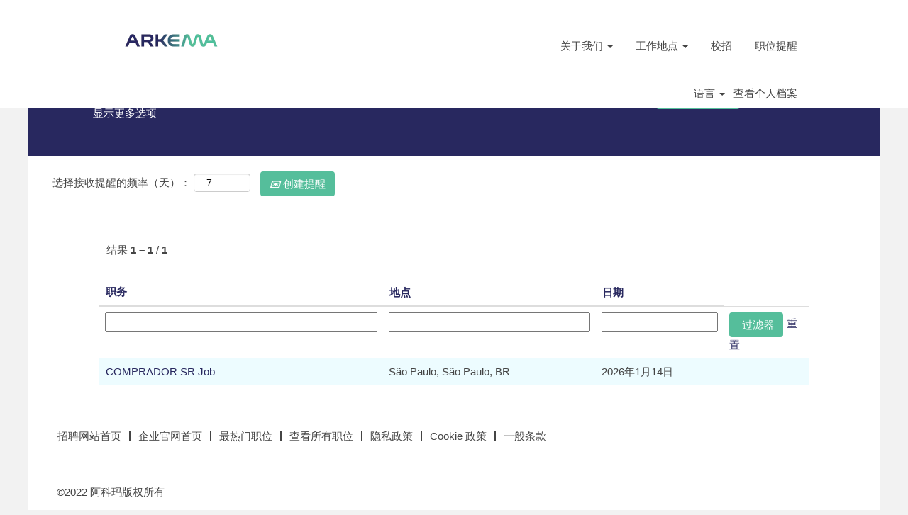

--- FILE ---
content_type: text/html;charset=UTF-8
request_url: https://jobs.arkema.com/search/?q&locationsearch=Brazil&sortColumn=sort_shifttype&sortDirection=desc&locale=zh_CN
body_size: 54229
content:
<!DOCTYPE html>
<html class="html5" xml:lang="zh-CN" lang="zh-CN" xmlns="http://www.w3.org/1999/xhtml">

        <head>
            <meta http-equiv="X-UA-Compatible" content="IE=edge,chrome=1" />
            <meta http-equiv="Content-Type" content="text/html;charset=UTF-8" />
            <meta http-equiv="Content-Type" content="text/html; charset=utf-8" />
                <meta name="viewport" content="width=device-width, initial-scale=1.0" />
                        <link type="text/css" class="keepscript" rel="stylesheet" href="https://jobs.arkema.com/platform/bootstrap/3.4.8_NES/css/bootstrap.min.css" />
                            <link type="text/css" rel="stylesheet" href="/platform/css/j2w/min/bootstrapV3.global.responsive.min.css?h=906dcb68" />
                            <link type="text/css" rel="stylesheet" href="/platform/csb/css/navbar-fixed-top.css" />
                <script type="text/javascript" src="https://performancemanager5.successfactors.eu/verp/vmod_v1/ui/extlib/jquery_3.5.1/jquery.js"></script>
                <script type="text/javascript" src="https://performancemanager5.successfactors.eu/verp/vmod_v1/ui/extlib/jquery_3.5.1/jquery-migrate.js"></script>
            <script type="text/javascript" src="/platform/js/jquery/jquery-migrate-1.4.1.js"></script>
                    <title>Brazil - Arkema职位</title>
                    <title>Arkema职位</title>

        <meta http-equiv="Content-Type" content="text/html; charset=utf-8" />
        <meta name="keywords" content="，Arkema职位" />
        <meta name="description" content="在Arkema查找" />
        <link rel="canonical" href="https://jobs.arkema.com/search/" />
            <meta name="robots" content="noindex" />
                <link type="text/css" rel="stylesheet" href="//rmkcdn.successfactors.com/11b540c0/aa29492f-cfa8-411e-9757-d.css" />
                            <link type="text/css" rel="stylesheet" href="/platform/csb/css/header1.css?h=906dcb68" />
                            <link type="text/css" rel="stylesheet" href="/platform/css/j2w/min/sitebuilderframework.min.css?h=906dcb68" />
                            <link type="text/css" rel="stylesheet" href="/platform/css/j2w/min/BS3ColumnizedSearch.min.css?h=906dcb68" />
                            <link type="text/css" rel="stylesheet" href="/platform/css/search/BS3ColumnizedSearchHideLabels.css?h=906dcb68" />
                            <link type="text/css" rel="stylesheet" href="/platform/fontawesome4.7/css/font-awesome-4.7.0.min.css?h=906dcb68" /><script type="text/javascript"></script>

<style>
@media screen and (min-width: 1200px){
.container {
    width: 1200px !important;
    margin: 0px auto !important;
    min-width: 1200px !important;
    padding: 10px 10px !important;
}
}
#header .ukCookiePolicy .container {font-size:0.8em !important; padding:1px 20px 0px 20px !important;}
#header .ukCookiePolicy .container  {margin:auto !important;}
#cookie-acknowledge, #cookie-close {font-size:1em; float:right;}
</style>

        <link rel="shortcut icon" href="//rmkcdn.successfactors.com/11b540c0/4edfd936-78cf-485a-9954-d.png" type="image/x-icon" />
            <style id="antiClickjack" type="text/css">body{display:none !important;}</style>
            <script type="text/javascript" id="antiClickJackScript">
                if (self === top) {
                    var antiClickjack = document.getElementById("antiClickjack");
                    antiClickjack.parentNode.removeChild(antiClickjack);
                } else {
                    top.location = self.location;
                }
            </script>
        </head>

        <body class="coreCSB search-page body   body" id="body">

        <div id="outershell" class="outershell">

    <div id="header" class="header headermain navbar navbar-default navbar-fixed-top" role="banner">
            <div id="headerbordertop" class="headerbordertop"></div>

    <div class="ukCookiePolicy" style="display:none;">
        <div class="centered container "><p style="text-align: center;">继续浏览本网站即表示您同意我们使用 cookie。要了解更多信息，请阅读我们的 <a href="/content/Cookie-Policy---CN/?locale=zh_CN" title="cookie 使用政策。">cookie 使用政策。</a></p> 
            <br />
            <button id="cookie-acknowledge" tabindex="1" title="接受" class="btn bannerButton" aria-label="接受使用 Cookies">
                接受</button>
            <button id="cookie-close" tabindex="1" title="关闭" class="btn bannerButton" aria-label="关闭 Cookies 通知">
                关闭</button>
        </div>
    </div>
        <script type="text/javascript">
            //<![CDATA[
            $(function()
            {
                /* Using 'skipLinkSafari' to include CSS styles specific to Safari. */
                if (navigator.userAgent.indexOf('Safari') != -1 && navigator.userAgent.indexOf('Chrome') == -1) {
                    $("#skipLink").attr('class', 'skipLinkSafari');
                }
            });
            //]]>
             $(document).ready(function() {
                $("#skipLink").click(function (e) {
                    e.preventDefault();
                    $("#content").focus().css('outline','none');
                    var offset = $(':target').offset();
                    var fixedHeaderHeight = $("#header").innerHeight();
                    var scrollto = offset.top - fixedHeaderHeight;
                    $('html, body').animate({scrollTop:scrollto}, 0);
                });
              });

        </script>
        <div id="skip">
            <a href="#content" id="skipLink" class="skipLink" title="跳至主要内容"><span>跳至主要内容</span></a>
        </div>

        <div class="limitwidth">
            <div class="menu desktop upper">
                <div class="inner" role="navigation" aria-label="标题 菜单">
                        <a href="https://jobs.arkema.com/?locale=zh_CN" title="Arkema Career Home" style="display:inline-block">
                            <img class="logo" src="//rmkcdn.successfactors.com/11b540c0/56323e4b-9359-421c-a44c-2.png" />
                        </a>
                    <ul class="nav nav-pills" role="list">
        <li class="dropdown">
            <a id="header1top0MenuButton" class="dropdown-toggle" data-toggle="dropdown" href="#" role="button" aria-expanded="false" title="关于我们" aria-controls="header1top0">
                关于我们 <b class="caret"></b>
            </a>
            <ul class="dropdown-menu company-dropdown headerdropdown" id="header1top0" role="menu" aria-labelledby="header1top0MenuButton">
                        <li role="none"><a role="menuitem" href="https://www.arkema.com.cn/cn/careers/why-arkema/" title="为什么选择阿科玛？" target="_blank" tabindex="0">为什么选择阿科玛？</a></li>
                        <li role="none"><a role="menuitem" href="https://www.arkema.com.cn/cn/arkema-in-greater-china/arkema-group-at-a-glance/" title="阿科玛的展示" target="_blank" tabindex="1">阿科玛概览</a></li>
                        <li role="none"><a role="menuitem" href="https://www.arkema.com.cn/cn/products/product-families/" title="阿科玛的产品" target="_blank" tabindex="2">阿科玛的产品</a></li>
                        <li role="none"><a role="menuitem" href="https://www.arkema.com.cn/cn/social-responsibility/global-approach/" title="社会责任" target="_blank" tabindex="3">社会责任</a></li>
                        <li role="none"><a role="menuitem" href="https://www.arkema.com.cn/cn/careers/life-at-arkema-greater-china/" title="感言" target="_blank" tabindex="4">员工感言</a></li>
            </ul>
        </li>
        <li class="dropdown">
            <a id="header1top1MenuButton" class="dropdown-toggle" data-toggle="dropdown" href="#" role="button" aria-expanded="false" title="所在地" aria-controls="header1top1">
                工作地点 <b class="caret"></b>
            </a>
            <ul class="dropdown-menu company-dropdown headerdropdown" id="header1top1" role="menu" aria-labelledby="header1top1MenuButton">
                        <li role="none"><a role="menuitem" href="https://jobs.arkema.com/search/?createNewAlert=false&amp;q=&amp;locationsearch=China&amp;optionsFacetsDD_location=" title="中国大陆" tabindex="0">中国大陆</a></li>
                        <li role="none"><a role="menuitem" href="https://jobs.arkema.com/search/?createNewAlert=false&amp;q=&amp;locationsearch=&quot;Hong+Kong&quot;&amp;optionsFacetsDD_location=" title="香港" target="_blank" tabindex="1">香港</a></li>
                        <li role="none"><a role="menuitem" href="https://jobs.arkema.com/search/?createNewAlert=false&amp;q=&amp;locationsearch=Singapore&amp;optionsFacetsDD_location=" title="新加坡" tabindex="2">新加坡</a></li>
                        <li role="none"><a role="menuitem" href="https://jobs.arkema.com/search/?createNewAlert=false&amp;q=&amp;locationsearch=&quot;United+States&quot;&amp;optionsFacetsDD_location=" title="美国" tabindex="3">美国</a></li>
                        <li role="none"><a role="menuitem" href="https://jobs.arkema.com/search/?createNewAlert=false&amp;q=&amp;locationsearch=&quot;United+Kingdom&quot;&amp;optionsFacetsDD_location=" title="英国" tabindex="4">英国</a></li>
                        <li role="none"><a role="menuitem" href="https://jobs.arkema.com/search/?createNewAlert=false&amp;q=&amp;locationsearch=Brazil&amp;optionsFacetsDD_location=" title="巴西" tabindex="5">巴西</a></li>
                        <li role="none"><a role="menuitem" href="https://jobs.arkema.com/search/?createNewAlert=false&amp;q=&amp;locationsearch=France&amp;optionsFacetsDD_location=" title="法国" tabindex="6">法国</a></li>
                        <li role="none"><a role="menuitem" href="https://jobs.arkema.com/search/?createNewAlert=false&amp;q=&amp;locationsearch=Germany&amp;optionsFacetsDD_location=" title="德国" tabindex="7">德国</a></li>
                        <li role="none"><a role="menuitem" href="https://jobs.arkema.com/search/?createNewAlert=false&amp;q=&amp;locationsearch=Italy&amp;optionsFacetsDD_location=" title="意大利" target="_blank" tabindex="8">意大利</a></li>
                        <li role="none"><a role="menuitem" href="https://jobs.arkema.com/search/?createNewAlert=false&amp;q=&amp;locationsearch=Netherlands&amp;optionsFacetsDD_location=" title="荷兰" tabindex="9">荷兰</a></li>
                        <li role="none"><a role="menuitem" href="https://jobs.arkema.com/search/?createNewAlert=false&amp;q=&amp;locationsearch=Taiwan&amp;optionsFacetsDD_location=" title="台湾" target="_blank" tabindex="10">台湾</a></li>
                        <li role="none"><a role="menuitem" href="https://jobs.arkema.com/search/?createNewAlert=false&amp;q=&amp;locationsearch=Mexico&amp;optionsFacetsDD_location=" title="墨西哥" tabindex="11">墨西哥</a></li>
                        <li role="none"><a role="menuitem" href="https://jobs.arkema.com/search/?createNewAlert=false&amp;q=&amp;locationsearch=Australia&amp;optionsFacetsDD_location=" title=" 澳洲" target="_blank" tabindex="12"> 澳洲</a></li>
                        <li role="none"><a role="menuitem" href="https://jobs.arkema.com/search/?createNewAlert=false&amp;q=&amp;locationsearch=&quot;New+Zealand&quot;&amp;optionsFacetsDD_location=" title="纽西兰" target="_blank" tabindex="13">纽西兰</a></li>
                        <li role="none"><a role="menuitem" href="https://jobs.arkema.com/search/?createNewAlert=false&amp;q=&amp;locationsearch=Germany&amp;optionsFacetsDD_location=" title="菲律宾" target="_blank" tabindex="14">菲律宾</a></li>
            </ul>
        </li>
        <li><a href="/go/%E6%A0%A1%E6%8B%9B-jobs-for-students/4222301/" title="校招">校招</a></li>
        <li><a href="https://jobs.arkema.com/search/?jobAlerts=true&amp;rcmLoggedIn=true&amp;micrositeid&amp;locale=zh_CN" title="工作机会提醒">职位提醒</a></li>
                    </ul>
                </div>
            </div>
        </div>

        <div class="menu mobile upper">
                <a href="https://jobs.arkema.com/?locale=zh_CN" title="Arkema Career Home">
                    <img class="logo" src="//rmkcdn.successfactors.com/11b540c0/56323e4b-9359-421c-a44c-2.png" />
                </a>
            <div class="nav">
                    <div class="dropdown mobile-search">
                        <button id="searchToggleBtn" type="button" title="搜索" aria-label="搜索" class="dropdown-toggle" data-toggle="collapse" data-target="#searchSlideNav"><span class="mobilelink fa fa-search"></span></button>
                        <div id="searchSlideNav" class="dropdown-menu search-collapse">

        <div class="well well-small searchwell">
            <form class="form-inline jobAlertsSearchForm" name="keywordsearch" method="get" action="/search/" xml:lang="zh-CN" lang="zh-CN" style="margin: 0;" role="search">
                <input name="createNewAlert" type="hidden" value="false" />
                <div class="container-fluid">
                    <div class="row columnizedSearchForm">
                        <div class="column col-md-9">
                            <div class="fieldContainer row">
                                    <div class="col-md-6 rd-keywordsearch">
                                            <span class="lbl" aria-hidden="true">按关键字搜索</span>

                                        <i class="keywordsearch-icon"></i>
                                        <input type="text" class="keywordsearch-q columnized-search" name="q" placeholder="按关键字搜索" maxlength="50" aria-label="按关键字搜索" />

                                    </div>
                                    <div class="col-md-6 rd-locationsearch">
                                            <span class="lbl" aria-hidden="true">按地点搜索</span>

                                        <i class="locationsearch-icon"></i>
                                        <input type="text" class="keywordsearch-locationsearch columnized-search" name="locationsearch" value="Brazil" placeholder="按地点搜索" maxlength="50" aria-label="按地点搜索" />
                                    </div>
                            </div>
                        </div>
                        <div class="rd-searchbutton col-md-2">
                            <div class="row emptylabelsearchspace labelrow">
                                 
                            </div>
                            <div class="row">
                                <div class="col-md-12 col-sm-12 col-xs-12 search-submit">
                                            <input type="submit" class="btn keywordsearch-button" value="查看热招职位" />
                                </div>
                            </div>
                        </div>
                    </div>

                </div>
            </form>
        </div>
                        </div>
                    </div>
                <div class="dropdown mobile-nav">
                    <a id="hamburgerToggleBtn" href="#" title="菜单" aria-label="菜单" class="dropdown-toggle" aria-controls="nav-collapse-design1" aria-expanded="false" role="button" data-toggle="collapse" data-target="#nav-collapse-design1"><span class="mobilelink fa fa-bars"></span></a>
                    <ul id="nav-collapse-design1" class="dropdown-menu nav-collapse">
        <li class="dropdown">
            <a id="header1bot0MenuButton" class="dropdown-toggle" data-toggle="dropdown" href="#" role="button" aria-expanded="false" title="关于我们" aria-controls="header1bot0">
                关于我们 <b class="caret"></b>
            </a>
            <ul class="dropdown-menu company-dropdown headerdropdown" id="header1bot0" role="menu" aria-labelledby="header1bot0MenuButton">
                        <li role="none"><a role="menuitem" href="https://www.arkema.com.cn/cn/careers/why-arkema/" title="为什么选择阿科玛？" target="_blank" tabindex="0">为什么选择阿科玛？</a></li>
                        <li role="none"><a role="menuitem" href="https://www.arkema.com.cn/cn/arkema-in-greater-china/arkema-group-at-a-glance/" title="阿科玛的展示" target="_blank" tabindex="1">阿科玛概览</a></li>
                        <li role="none"><a role="menuitem" href="https://www.arkema.com.cn/cn/products/product-families/" title="阿科玛的产品" target="_blank" tabindex="2">阿科玛的产品</a></li>
                        <li role="none"><a role="menuitem" href="https://www.arkema.com.cn/cn/social-responsibility/global-approach/" title="社会责任" target="_blank" tabindex="3">社会责任</a></li>
                        <li role="none"><a role="menuitem" href="https://www.arkema.com.cn/cn/careers/life-at-arkema-greater-china/" title="感言" target="_blank" tabindex="4">员工感言</a></li>
            </ul>
        </li>
        <li class="dropdown">
            <a id="header1bot1MenuButton" class="dropdown-toggle" data-toggle="dropdown" href="#" role="button" aria-expanded="false" title="所在地" aria-controls="header1bot1">
                工作地点 <b class="caret"></b>
            </a>
            <ul class="dropdown-menu company-dropdown headerdropdown" id="header1bot1" role="menu" aria-labelledby="header1bot1MenuButton">
                        <li role="none"><a role="menuitem" href="https://jobs.arkema.com/search/?createNewAlert=false&amp;q=&amp;locationsearch=China&amp;optionsFacetsDD_location=" title="中国大陆" tabindex="0">中国大陆</a></li>
                        <li role="none"><a role="menuitem" href="https://jobs.arkema.com/search/?createNewAlert=false&amp;q=&amp;locationsearch=&quot;Hong+Kong&quot;&amp;optionsFacetsDD_location=" title="香港" target="_blank" tabindex="1">香港</a></li>
                        <li role="none"><a role="menuitem" href="https://jobs.arkema.com/search/?createNewAlert=false&amp;q=&amp;locationsearch=Singapore&amp;optionsFacetsDD_location=" title="新加坡" tabindex="2">新加坡</a></li>
                        <li role="none"><a role="menuitem" href="https://jobs.arkema.com/search/?createNewAlert=false&amp;q=&amp;locationsearch=&quot;United+States&quot;&amp;optionsFacetsDD_location=" title="美国" tabindex="3">美国</a></li>
                        <li role="none"><a role="menuitem" href="https://jobs.arkema.com/search/?createNewAlert=false&amp;q=&amp;locationsearch=&quot;United+Kingdom&quot;&amp;optionsFacetsDD_location=" title="英国" tabindex="4">英国</a></li>
                        <li role="none"><a role="menuitem" href="https://jobs.arkema.com/search/?createNewAlert=false&amp;q=&amp;locationsearch=Brazil&amp;optionsFacetsDD_location=" title="巴西" tabindex="5">巴西</a></li>
                        <li role="none"><a role="menuitem" href="https://jobs.arkema.com/search/?createNewAlert=false&amp;q=&amp;locationsearch=France&amp;optionsFacetsDD_location=" title="法国" tabindex="6">法国</a></li>
                        <li role="none"><a role="menuitem" href="https://jobs.arkema.com/search/?createNewAlert=false&amp;q=&amp;locationsearch=Germany&amp;optionsFacetsDD_location=" title="德国" tabindex="7">德国</a></li>
                        <li role="none"><a role="menuitem" href="https://jobs.arkema.com/search/?createNewAlert=false&amp;q=&amp;locationsearch=Italy&amp;optionsFacetsDD_location=" title="意大利" target="_blank" tabindex="8">意大利</a></li>
                        <li role="none"><a role="menuitem" href="https://jobs.arkema.com/search/?createNewAlert=false&amp;q=&amp;locationsearch=Netherlands&amp;optionsFacetsDD_location=" title="荷兰" tabindex="9">荷兰</a></li>
                        <li role="none"><a role="menuitem" href="https://jobs.arkema.com/search/?createNewAlert=false&amp;q=&amp;locationsearch=Taiwan&amp;optionsFacetsDD_location=" title="台湾" target="_blank" tabindex="10">台湾</a></li>
                        <li role="none"><a role="menuitem" href="https://jobs.arkema.com/search/?createNewAlert=false&amp;q=&amp;locationsearch=Mexico&amp;optionsFacetsDD_location=" title="墨西哥" tabindex="11">墨西哥</a></li>
                        <li role="none"><a role="menuitem" href="https://jobs.arkema.com/search/?createNewAlert=false&amp;q=&amp;locationsearch=Australia&amp;optionsFacetsDD_location=" title=" 澳洲" target="_blank" tabindex="12"> 澳洲</a></li>
                        <li role="none"><a role="menuitem" href="https://jobs.arkema.com/search/?createNewAlert=false&amp;q=&amp;locationsearch=&quot;New+Zealand&quot;&amp;optionsFacetsDD_location=" title="纽西兰" target="_blank" tabindex="13">纽西兰</a></li>
                        <li role="none"><a role="menuitem" href="https://jobs.arkema.com/search/?createNewAlert=false&amp;q=&amp;locationsearch=Germany&amp;optionsFacetsDD_location=" title="菲律宾" target="_blank" tabindex="14">菲律宾</a></li>
            </ul>
        </li>
        <li><a href="/go/%E6%A0%A1%E6%8B%9B-jobs-for-students/4222301/" title="校招">校招</a></li>
        <li><a href="https://jobs.arkema.com/search/?jobAlerts=true&amp;rcmLoggedIn=true&amp;micrositeid&amp;locale=zh_CN" title="工作机会提醒">职位提醒</a></li>
                    </ul>
                </div>
            </div>
        </div>
        <div class="lower headersubmenu">
            <div class="inner limitwidth">
                <div class="links">
                        <div id="langListContainer" class="language node dropdown header-one headerlocaleselector">
        <a id="langDropDownToggleBtn" class="dropdown-toggle languageselector" role="button" aria-expanded="false" data-toggle="dropdown" href="#" aria-controls="langListDropDown">语言 <span class="caret"></span></a>
        <ul id="langListDropDown" role="menu" aria-labelledby="langDropDownToggleBtn" class="dropdown-menu company-dropdown headerdropdown">
                <li role="none">
                    <a role="menuItem" href="https://jobs.arkema.com/search/?q&amp;locationsearch=Brazil&amp;sortColumn=sort_shifttype&amp;sortDirection=desc&amp;locale=ar_SA" lang="ar-SA">العَرَبِيَّة (السعودية)</a>
                </li>
                <li role="none">
                    <a role="menuItem" href="https://jobs.arkema.com/search/?q&amp;locationsearch=Brazil&amp;sortColumn=sort_shifttype&amp;sortDirection=desc&amp;locale=de_DE" lang="de-DE">Deutsch (Deutschland)</a>
                </li>
                <li role="none">
                    <a role="menuItem" href="https://jobs.arkema.com/search/?q&amp;locationsearch=Brazil&amp;sortColumn=sort_shifttype&amp;sortDirection=desc&amp;locale=en_US" lang="en-US">English (United States)</a>
                </li>
                <li role="none">
                    <a role="menuItem" href="https://jobs.arkema.com/search/?q&amp;locationsearch=Brazil&amp;sortColumn=sort_shifttype&amp;sortDirection=desc&amp;locale=es_ES" lang="es-ES">Español (España)</a>
                </li>
                <li role="none">
                    <a role="menuItem" href="https://jobs.arkema.com/search/?q&amp;locationsearch=Brazil&amp;sortColumn=sort_shifttype&amp;sortDirection=desc&amp;locale=fr_FR" lang="fr-FR">Français (France)</a>
                </li>
                <li role="none">
                    <a role="menuItem" href="https://jobs.arkema.com/search/?q&amp;locationsearch=Brazil&amp;sortColumn=sort_shifttype&amp;sortDirection=desc&amp;locale=it_IT" lang="it-IT">Italiano (Italia)</a>
                </li>
                <li role="none">
                    <a role="menuItem" href="https://jobs.arkema.com/search/?q&amp;locationsearch=Brazil&amp;sortColumn=sort_shifttype&amp;sortDirection=desc&amp;locale=ja_JP" lang="ja-JP">日本語 (日本)</a>
                </li>
                <li role="none">
                    <a role="menuItem" href="https://jobs.arkema.com/search/?q&amp;locationsearch=Brazil&amp;sortColumn=sort_shifttype&amp;sortDirection=desc&amp;locale=ko_KR" lang="ko-KR">한국어 (대한민국)</a>
                </li>
                <li role="none">
                    <a role="menuItem" href="https://jobs.arkema.com/search/?q&amp;locationsearch=Brazil&amp;sortColumn=sort_shifttype&amp;sortDirection=desc&amp;locale=nl_NL" lang="nl-NL">Nederlands (Nederland)</a>
                </li>
                <li role="none">
                    <a role="menuItem" href="https://jobs.arkema.com/search/?q&amp;locationsearch=Brazil&amp;sortColumn=sort_shifttype&amp;sortDirection=desc&amp;locale=pl_PL" lang="pl-PL">Polski</a>
                </li>
                <li role="none">
                    <a role="menuItem" href="https://jobs.arkema.com/search/?q&amp;locationsearch=Brazil&amp;sortColumn=sort_shifttype&amp;sortDirection=desc&amp;locale=pt_PT" lang="pt-PT">Português (Portugal)</a>
                </li>
                <li role="none">
                    <a role="menuItem" href="https://jobs.arkema.com/search/?q&amp;locationsearch=Brazil&amp;sortColumn=sort_shifttype&amp;sortDirection=desc&amp;locale=ro_RO" lang="ro-RO">Limba Română (România)</a>
                </li>
                <li role="none">
                    <a role="menuItem" href="https://jobs.arkema.com/search/?q&amp;locationsearch=Brazil&amp;sortColumn=sort_shifttype&amp;sortDirection=desc&amp;locale=ru_RU" lang="ru-RU">Русский язык (Россия)</a>
                </li>
                <li role="none">
                    <a role="menuItem" href="https://jobs.arkema.com/search/?q&amp;locationsearch=Brazil&amp;sortColumn=sort_shifttype&amp;sortDirection=desc&amp;locale=tr_TR" lang="tr-TR">Türkçe (Türkiye)</a>
                </li>
                <li role="none">
                    <a role="menuItem" href="https://jobs.arkema.com/search/?q&amp;locationsearch=Brazil&amp;sortColumn=sort_shifttype&amp;sortDirection=desc&amp;locale=zh_CN" lang="zh-CN">简体中文 (中国大陆)</a>
                </li>
        </ul>
                        </div>
                        <div class="profile node">
			<div class="profileWidget">
					<a href="#" onclick="j2w.TC.handleViewProfileAction(event)" xml:lang="zh-CN" lang="zh-CN" style=" ">查看个人档案</a>
			</div>
                        </div>





                </div>
            </div>
        </div>
    </div>
    <style type="text/css">
        #content {
            padding-top: 5px;
        }
    </style>

    <script type="text/javascript" classhtmlattribute="keepscript" src="/platform/js/j2w/j2w.bootstrap.collapse.js"></script>
    <script type="text/javascript" classhtmlattribute="keepscript" src="/platform/js/j2w/j2w.bootstrap.dropdown.js"></script>
        
        <script type="text/javascript">
            //<![CDATA[
                $(document).on('resizeFixedHeader', function () {
                    $('#fixedHeaderInlineStyle').remove();
                    $("<style type='text/css' id='fixedHeaderInlineStyle'>@media only screen and (min-width: 767px) { body { padding-top: " + $('#header').outerHeight(true) + "px;} }</style>").appendTo("head");
                }).trigger('resizeFixedHeader');
                $(window).on( "ready", function() {
                    $(document).trigger('resizeFixedHeader');
                });
                $(window).on( "load", function() {
                    $(document).trigger('resizeFixedHeader');
                });
            //]]>
        </script>
            <div id="innershell" class="innershell">
                <div id="content" tabindex="-1" class="content" role="main">
                    <div class="inner">
            <div class="breadcrumbtrail">
                <nav aria-label="面包屑导航">
                    <ul class="breadcrumb">
                        <li><a href="/">主页</a></li>
                                        <li aria-hidden="true"><span class="divider">|</span></li>
                                        <li class="active" aria-current="page">Brazil 位于 Arkema<span class="sr-only">（当前页面）</span></li>
                    </ul>
                </nav>
            </div>
            <h1 class="keyword-title">搜索结果：<span class="securitySearchQuery"> "Brazil".</span>
            </h1>
        <div id="search-wrapper">

        <div class="well well-small searchwell">
            <form class="form-inline jobAlertsSearchForm" name="keywordsearch" method="get" action="/search/" xml:lang="zh-CN" lang="zh-CN" style="margin: 0;" role="search">
                <input name="createNewAlert" type="hidden" value="false" />
                <div class="container-fluid">
                    <div class="row columnizedSearchForm">
                        <div class="column col-md-9">
                            <div class="fieldContainer row">
                                    <div class="col-md-6 rd-keywordsearch">
                                            <span class="lbl" aria-hidden="true">按关键字搜索</span>

                                        <i class="keywordsearch-icon"></i>
                                        <input type="text" class="keywordsearch-q columnized-search" name="q" placeholder="按关键字搜索" maxlength="50" aria-label="按关键字搜索" />

                                    </div>
                                    <div class="col-md-6 rd-locationsearch">
                                            <span class="lbl" aria-hidden="true">按地点搜索</span>

                                        <i class="locationsearch-icon"></i>
                                        <input type="text" class="keywordsearch-locationsearch columnized-search" name="locationsearch" value="Brazil" placeholder="按地点搜索" maxlength="50" aria-label="按地点搜索" />
                                    </div>
                            </div>
                                <div class="row optionsLink optionsLink-padding">
            <span>
                
                <a href="javascript:void(0)" rel="advance" role="button" id="options-search" class="search-option-link btn-link" aria-controls="moreOptionsDiv" data-toggle="collapse" aria-expanded="false" data-moreOptions="显示更多选项" data-lessOptions="显示更少选项" data-target=".optionsDiv">显示更多选项</a>
            </span>
                                </div>
            <div>
                <div id="moreOptionsDiv" style="" class="optionsDiv collapse">

                    <div id="optionsFacetLoading" class="optionsFacetLoading" aria-live="assertive">
                            <span>正在加载...</span>
                    </div>
                    <div id="optionsFacetValues" class="optionsFacetValues" style="display:none" tabindex="-1">
                        <hr aria-hidden="true" />
                        <div id="newFacets" style="padding-bottom: 5px" class="row">
                                <div class="optionsFacet col-md-4">
                                    <div class="row">
                                        <label id="optionsFacetsDD_customfield1_label" class="optionsFacet optionsFacet-label" for="optionsFacetsDD_customfield1">
                                            合同类型（正式、外包等）
                                        </label>
                                    </div>
                                    <select id="optionsFacetsDD_customfield1" name="optionsFacetsDD_customfield1" class="optionsFacet-select optionsFacetsDD_customfield1 form-control-100">
                                        <option value="">全部</option>
                                    </select>
                                </div>
                                <div class="optionsFacet col-md-4">
                                    <div class="row">
                                        <label id="optionsFacetsDD_department_label" class="optionsFacet optionsFacet-label" for="optionsFacetsDD_department">
                                            工作类型
                                        </label>
                                    </div>
                                    <select id="optionsFacetsDD_department" name="optionsFacetsDD_department" class="optionsFacet-select optionsFacetsDD_department form-control-100">
                                        <option value="">全部</option>
                                    </select>
                                </div>
                        </div>
                    </div>
                </div>
            </div>
                        </div>
                        <div class="rd-searchbutton col-md-2">
                            <div class="row emptylabelsearchspace labelrow">
                                 
                            </div>
                            <div class="row">
                                <div class="col-md-12 col-sm-12 col-xs-12 search-submit">
                                            <input type="submit" class="btn keywordsearch-button" value="查看热招职位" />
                                </div>
                            </div>
                        </div>
                    </div>

                </div>
            </form>
        </div>
                    <div class="row clearfix">
                <div class="span6 col-sm-6">
                    <div class="savesearch-wrapper" id="savesearch-wrapper">
                <div class="well well-small well-sm">
                    <div class="savesearch" id="savesearch" xml:lang="zh-CN" lang="zh-CN">
                        <div class="alert alert-error alert-danger invalid-feedback frequency-error" tabindex="-1">
                            <span class="alert-icon-frequency-error fa fa-exclamation-circle"></span><div class="frequency-error-message" aria-live="polite" id="frequency-error-feedback"></div>
                        </div>
        <span class="subscribe-frequency-label">
            <label id="labelFrequencySpinBtn" for="j_idt314" aria-hidden="true">选择接收提醒的频率（天）：</label>
            <input id="j_idt314" type="number" class="form-control subscribe-frequency frequencySpinBtn" name="frequency" required="required" min="1" max="99" maxlength="2" value="7" oninput="j2w.Agent.setValidFrequency(this)" aria-labelledby="labelFrequencySpinBtn" />
        </span>
                        <div class="savesearch-buttons-wrapper">
                                <button class="btn savesearch-link" id="savesearch-link" tabindex="0"><i class="icon-envelope glyphicon-envelope" aria-hidden="true"></i> 创建提醒</button>
                        </div>
                    </div>
                </div>
            <style type="text/css">
                form.emailsubscribe-form {
                    display: none;
                }
            </style>

        <form id="emailsubscribe" class="emailsubscribe-form form-inline" name="emailsubscribe" method="POST" action="/talentcommunity/subscribe/?locale=zh_CN&amp;location=" xml:lang="zh-CN" lang="zh-CN" novalidate="novalidate">
                <div class="well well-small well-sm">
                    <div class="alert alert-error alert-danger hidden frequency-error" tabindex="-1">
                        <button tabindex="0" type="button" class="close" onclick="$('.frequency-error').addClass('hidden'); return false;" title="关闭"><span aria-hidden="true">×</span></button>
                        <div class="frequency-error-message" aria-live="polite"></div>
                    </div>
        <span class="subscribe-frequency-label">
            <label id="labelFrequencySpinBtn" for="j_idt348" aria-hidden="true">选择接收提醒的频率（天）：</label>
            <input id="j_idt348" type="number" class="form-control subscribe-frequency frequencySpinBtn" name="frequency" required="required" min="1" max="99" maxlength="2" value="7" oninput="j2w.Agent.setValidFrequency(this)" aria-labelledby="labelFrequencySpinBtn" />
        </span>
                    <input id="emailsubscribe-button" class="btn emailsubscribe-button" title="创建提醒" value="创建提醒" type="submit" style="float: none" />
                </div>
        </form>
                    </div>
                </div>
            <div id="sharingwidget"></div>
                    </div>
        </div>
                <div class="pagination-top clearfix">

        <div class="paginationShell clearfix" xml:lang="zh-CN" lang="zh-CN">
                    <div class="well well-lg pagination-well pagination">
                        <div class="pagination-label-row">
                            <span class="paginationLabel" aria-label="结果 1 – 1">结果 <b>1 – 1</b> / <b>1</b></span>
                            <span class="srHelp" style="font-size:0px">第 1 页/共 1 页</span>
                        </div>
                    </div>
        </div>
                </div>

            <div class="searchResultsShell">
				<table id="searchresults" class="searchResults full table table-striped table-hover" cellpadding="0" cellspacing="0" aria-label="搜索结果： Brazil. 第 1 页，共 1 页，结果 1 到 1 / 1">
					<thead>
                            <tr id="search-results-header">
											<th id="hdrTitle" aria-sort="none" scope="col" width="40%">
												<span class="jobTitle">
													<a id="hdrTitleButton" class="jobTitle sort" role="button" href="/search/?q=&amp;locationsearch=Brazil&amp;sortColumn=sort_title&amp;sortDirection=desc#hdrTitleButton">职务
													</a>
												</span>
											</th>
											<th id="hdrLocation" aria-sort="none" scope="col" width="30%" class="hidden-phone">
												<span class="jobLocation">
													<a id="hdrLocationButton" role="button" class="jobLocation sort" href="/search/?q=&amp;locationsearch=Brazil&amp;sortColumn=sort_location&amp;sortDirection=desc#hdrLocationButton">地点
													</a>
												</span>
											</th>
											<th id="hdrDate" aria-sort="none" scope="col" width="18%" class="hidden-phone">
												<span class="jobDate">
													<a id="hdrDateButton" role="button" href="/search/?q=&amp;locationsearch=Brazil&amp;sortColumn=referencedate&amp;sortDirection=desc#hdrDateButton">日期
													</a>
												</span>
											</th>
									<td class="hidden-phone"></td>
                            </tr>
                            <tr id="search-results-filter" class="hidden-phone">
											<td id="filter-title">
												<label class="s508-hide" for="title">职务</label><input id="title" data-column="title" class="filter-input" style="width: 100%;" title="过滤器: 职务" type="text" name="title" maxlength="50" />
											</td>
											<td id="filter-location" class="hidden-phone">
												<label class="s508-hide" for="location">地点</label><input id="location" data-column="location" class="filter-input" style="width: 100%;" title="过滤器: 地点" type="text" name="location" maxlength="50" />
											</td>
											<td id="filter-date" nowrap="nowrap">
												<label class="s508-hide" for="date">日期 (年/月/日)</label><input id="date" data-column="referencedate" class="filter-input" style="width: 100%;" title="过滤器: 日期" type="text" name="date" />
											</td>

                                <td id="filter-submit">
                                    <form id="searchfilter" method="get" action="/search/#searchresults" name="searchfilter">
                                        <input type="submit" id="searchfilter-submit" value="过滤器" class="btn btn-default" />
                                        <input id="q" type="hidden" name="q" />
                                        <input id="q2" type="hidden" name="q2" />
										<input id="alertId" type="hidden" name="alertId" />
                                            <input id="locationsearch" type="hidden" name="locationsearch" value="Brazil" />

                                        <a id="reset" role="button" href="/search/?q=#reset">重置</a>
                                    </form>

                                    <script type="text/javascript">
                                        //<![CDATA[
                                            $searchfilter = $('#searchfilter');
                                            $(function() {
                                                $('.filter-input').keypress(function(e){
                                                    if (e.keyCode == 13) {
                                                        copyInputFieldsToForm('.filter-input');
                                                        $searchfilter.trigger('submit');
                                                    }
                                                });
                                            });
                                            $searchfilter.submit(function(e){
                                                copyInputFieldsToForm('.filter-input');
                                            });
                                            function copyInputFieldsToForm(selector) {
                                                $(selector).each(function(index,item){
                                                    $item = $(item);
                                                    var $input = $("<input>").attr("type", "hidden").attr("name", $item.attr('name') ).val( $item.val() );
                                                    $item.attr('disabled','disabled').removeAttr('id').removeAttr('name');
                                                    $searchfilter.append( $input );
                                                });
                                            }
                                        //]]>
                                    </script>
                                </td>
                            </tr>
                    </thead>
                    <tbody>

                            <tr class="data-row">
                                                <td class="colTitle" headers="hdrTitle">
													<span class="jobTitle hidden-phone">
														<a href="/job/S%C3%A3o-Paulo-COMPRADOR-SR-Job-S%C3%A3o/1283561601/" class="jobTitle-link">COMPRADOR SR Job</a>
													</span>
                                                    <div class="jobdetail-phone visible-phone">
                                                                    <span class="jobTitle visible-phone">
                                                                        <a class="jobTitle-link" href="/job/S%C3%A3o-Paulo-COMPRADOR-SR-Job-S%C3%A3o/1283561601/">COMPRADOR SR Job</a>
                                                                    </span>
                                                                    <span class="jobLocation visible-phone">
        
        <span class="jobLocation">
            São Paulo, São Paulo, BR
            
        </span></span>
                                                                    <span class="jobDate visible-phone">2026年1月14日
													                </span>
                                                    </div>
                                                </td>
											<td class="colLocation hidden-phone" headers="hdrLocation">
        
        <span class="jobLocation">
            São Paulo, São Paulo, BR
            
        </span>
											</td>
											<td class="colDate hidden-phone" nowrap="nowrap" headers="hdrDate">
												<span class="jobDate">2026年1月14日
												</span>
											</td>
									<td class="hidden-phone"></td>
                            </tr>
                    </tbody>

                </table>
            </div>

            <script src="/platform/js/jquery/jquery.watermark.js" type="text/javascript"></script>
            <script type="text/javascript">jQuery(function($){$('#title').watermark('职务');
$('#location').watermark('地点');
$('#date').watermark('日期 (年/月/日)');
$('#title').watermark('职务');
$('#location').watermark('地点');
$('#date').watermark('日期 (年/月/日)');
$('#distance').watermark('');
});
            </script>
                    </div>
                </div>
            </div>

    <div id="footer" class="slightlylimitwidth" role="contentinfo">
        <div id="footerRowTop" class="footer footerRow">
            <div class="container limitwidth">

    <div id="footerInnerLinksSocial" class="row">
        <ul class="inner links" role="list">
                    <li><a href="/" title="招聘网站首页">招聘网站首页</a></li>
                    <li><a href="https://www.arkema.com.cn/cn/" title="企业官网首页" target="_blank">企业官网首页</a></li>
                    <li><a href="/topjobs/" title="最热门职位">最热门职位</a></li>
                    <li><a href="/viewalljobs/" title="查看所有职位">查看所有职位</a></li>
                    <li><a href="/content/Privacy-Policy---CN/?locale=zh_CN" title="隐私政策">隐私政策</a></li>
                    <li><a href="/content/Cookie-Policy---CN/?locale=zh_CN" title="Cookie 政策">Cookie 政策</a></li>
                    <li><a href="https://www.arkema.com/en/sales-conditions/" title="一般条款" target="_blank">一般条款</a></li>
        </ul>
            <div class="rightfloat">
            </div>
        </div>
            </div>
        </div>

        <div id="footerRowBottom" class="footer footerRow">
            <div class="container limitwidth">
                    <p>©2022 阿科玛版权所有</p>
            </div>
        </div>
    </div>
        </div>
            <script class="keepscript" src="https://jobs.arkema.com/platform/bootstrap/3.4.8_NES/js/lib/dompurify/purify.min.js" type="text/javascript"></script>
            <script class="keepscript" src="https://jobs.arkema.com/platform/bootstrap/3.4.8_NES/js/bootstrap.min.js" type="text/javascript"></script><script type="text/javascript"></script>
		<script type="text/javascript">
		//<![CDATA[
			$(function() 
			{
				var ctid = 'bcb2b001-f67d-4a8e-9530-a107679de46e';
				var referrer = '';
				var landing = document.location.href;
				var brand = '';
				$.ajax({ url: '/services/t/l'
						,data: 'referrer='+ encodeURIComponent(referrer)
								+ '&ctid=' + ctid 
								+ '&landing=' + encodeURIComponent(landing)
								+ '&brand=' + brand
						,dataType: 'json'
						,cache: false
						,success: function(){}
				});
			});
		//]]>
		</script>
        <script type="text/javascript">
            //<![CDATA[
            $(function() {
                $('input:submit,button:submit').each(function(){
                    var submitButton = $(this);
                    if(submitButton.val() == '') submitButton.val('');
                });

                $('input, textarea').placeholder();
            });
            //]]>
        </script>
					<script type="text/javascript" src="/platform/js/localized/strings_zh_CN.js?h=906dcb68"></script>
					<script type="text/javascript" src="/platform/js/j2w/min/j2w.core.min.js?h=906dcb68"></script>
					<script type="text/javascript" src="/platform/js/j2w/min/j2w.tc.min.js?h=906dcb68"></script>

		<script type="text/javascript">
			//<![CDATA[
				j2w.init({
					"cookiepolicy"   : 3,
					"useSSL"         : true,
					"isUsingSSL"     : true,
					"isResponsive"   : true,
					"categoryId"     : 0,
					"siteTypeId"     : 1,
					"ssoCompanyId"   : 'ARKEMA',
					"ssoUrl"         : 'https://career5.successfactors.eu',
					"passwordRegEx"  : '^(?=.{6,20}$)(?!.*(.)\\1{3})(?=.*([\\d]|[^\\w\\d\\s]))(?=.*[A-Za-z])(?!.*[\\u007F-\\uFFFF\\s])',
					"emailRegEx"     : '^(?![+])(?=([a-zA-Z0-9\\\'.+!_-])+[@]([a-zA-Z0-9]|[a-zA-Z0-9][a-zA-Z0-9.-]*[a-zA-Z0-9])[.]([a-zA-Z]){1,63}$)(?!.*[\\u007F-\\uFFFF\\s,])(?!.*[.]{2})',
					"hasATSUserID"	 : false,
					"useCASWorkflow" : true,
					"brand"          : "",
					"dpcsStateValid" : true
					,       'q'              : '',       'location'       : '',       'locationsearch' : 'Brazil',       'geolocation'  : '',       'locale'         : 'zh_CN'
				});

				j2w.TC.init({
					"seekConfig" : {
						"url" : 'https\x3A\x2F\x2Fwww.seek.com.au\x2Fapi\x2Fiam\x2Foauth2\x2Fauthorize',
						"id"  : 'successfactors12',
						"advertiserid" : ''
					}
				});

				$.ajaxSetup({
					cache   : false,
					headers : {
						"X-CSRF-Token" : "f625c124-a489-4004-a7c1-e0c11c89d39a"
					}
				});
			//]]>
		</script>
					<script type="text/javascript" src="/platform/js/search/search.js?h=906dcb68"></script>
					<script type="text/javascript" src="/platform/js/j2w/min/j2w.user.min.js?h=906dcb68"></script>
					<script type="text/javascript" src="/platform/js/j2w/min/j2w.agent.min.js?h=906dcb68"></script>
        
        <script type="text/javascript" src="/platform/js/jquery/js.cookie-2.2.1.min.js"></script>
        <script type="text/javascript" src="/platform/js/jquery/jquery.lightbox_me.js"></script>
        <script type="text/javascript" src="/platform/js/jquery/jquery.placeholder.2.0.7.min.js"></script>
        <script type="text/javascript" src="/js/override.js?locale=zh_CN&amp;i=253163485"></script>
        <script type="text/javascript">
            const jobAlertSpans = document.querySelectorAll("[data-testid=jobAlertSpanText]");
            jobAlertSpans?.forEach((jobEl) => {
              jobEl.textContent = window?.jsStr?.tcjobresultscreatejobalertsdetailstext || "";
            });
        </script>
            <script type="text/javascript">
            //<![CDATA[
                if (Cookies && !Cookies.get('rmk12')) {
                    $('.ukCookiePolicy').show();

                    $('#cookie-close').click(function () {
                        closeBanner();
                    });

                    $('#cookie-acknowledge').click(function () {
                        closeBanner(true);
                    });

                    /**
                     * Closes the cookie banner, optionally dropping a cookie to keep the banner from reappearing.
                     * @param {boolean=} bDropCookie - If true, a cookie will be dropped to prevent the banner from
                     *     being shown again.
                     */
                    function closeBanner(bDropCookie) {
                        if (bDropCookie) {
                            Cookies.set('rmk12', 1, {
                                expires: (function () {
                                    var i = new Date;
                                    i.setFullYear(i.getFullYear() + 30);
                                    return i;
                                }())
                            });
                        }

                        $('div.ukCookiePolicy').remove();

                        /* When the banner is removed, the fixed header may need to be resized. If there is no fixed
                        header, this event goes unhandled. Please see header.xhtml. */
                        $(document).trigger('resizeFixedHeader');

                        $("#skipLink").focus();
                    }
                }
            //]]>
            </script>
					<script type="text/javascript" src="/platform/js/j2w/min/j2w.apply.min.js?h=906dcb68"></script>
            <script type="text/javascript">
                //<![CDATA[
                    var subscribeWidgetSetup = {
                        action                : 'subscribe',
                        usingJobAlertsManager : false
                    };
                //]]>
            </script>
					<script type="text/javascript" src="/platform/js/tc/subscribeWidget.js?h=906dcb68"></script>
                        <script type="text/javascript">
                            //<![CDATA[
                            $(function() {
                                $('.emailsubscribe-button').click(function (e) {
                                    e.preventDefault();
                                    var $frequency = $('.subscribe-frequency').val();
                                    var rcmLoggedIn = false;
                                    var action = rcmLoggedIn ? 'alertCreate' : 'subscribe';
                                    var result = j2w.Agent.validateFrequency($frequency);
                                    if (!result.length) {
                                        j2w.TC.collectForCASWorkflow({
                                            "emailAddress": '',
                                            "action": action,
                                            "socialSrc": '',
                                            "frequency": parseFloat($frequency)
                                        });
                                    } else {
                                        if (j2w.Args.get('isResponsive')) {
                                            $('.frequency-error-message').html(result.concat('<br/>'));
                                            $('.frequency-error').removeClass('hidden');
                                        } else {
                                            alert(result.join('\n'));
                                        }
                                    }
                                });
                            });
                            //]]>
                        </script>
					<script type="text/javascript" src="/platform/js/j2w/min/options-search.min.js?h=906dcb68"></script>
            <script type="application/javascript">
                //<![CDATA[
                var j2w = j2w || {};
                j2w.search = j2w.search || {};
                j2w.search.options = {
                    isOpen: false,
                    facets: ["customfield1","department"],
                    showPicklistAllLocales : false
                };
                //]]>
            </script>
		</body>
    </html>

--- FILE ---
content_type: text/css
request_url: https://rmkcdn.successfactors.com/11b540c0/aa29492f-cfa8-411e-9757-d.css
body_size: 9652
content:
/* Correlation Id: [0f3b2fd6-c54b-4215-b4fe-4714693b77ad] */#content > .inner > div, #content > #category-header > .inner > div,   .jobDisplay > .content > div, .jobDisplay > .content > .jobColumnOne > div, .jobDisplay > .content > .jobColumnTwo > div,  .landingPageDisplay > .content > .landingPage > .landingPageColumnOne > div, .landingPageDisplay > .content > .landingPage > .landingPageColumnTwo > div, .landingPageDisplay > .content > .landingPage > .landingPageSingleColumn > div{margin-bottom:5px;}@media (max-width: 1260px) {#innershell {padding-left:30px;padding-right:30px;}} .unify #innershell {padding-left:30px;padding-right:30px;}.addthis_button_expanded{display:none;}.addthis_button_google_plusone_share{display:none;}.addthis_button_pinterest_share{display:none;}.pagination-well{width:100%;}ul.pagination{float:right;}.pagination-label-row{float:left;}body.coreCSB div.ukCookiePolicy > div.container{background:rgba(242,242,242,1.0) !important;}body.coreCSB div.ukCookiePolicy > div.container,div.ukCookiePolicy h3,div.ukCookiePolicy h4,div.ukCookiePolicy h5{color:rgb(68,68,68) !important;}body.coreCSB div.ukCookiePolicy > div.container a:hover,body.coreCSB div.ukCookiePolicy > div.container a:focus{color:rgb(227,0,64) !important;}body.coreCSB div.ukCookiePolicy > div.container a,body.coreCSB div.ukCookiePolicy > div.container a{color:rgb(227,0,64) !important;}body.coreCSB div.ukCookiePolicy > div.container button.btn:hover,body.coreCSB div.ukCookiePolicy > div.container button.btn:focus{background:rgba(216,216,216,1.0) !important;}body.coreCSB div.ukCookiePolicy > div.container button.btn,body.coreCSB div.ukCookiePolicy > div.container button.btn{background:rgba(227,0,64,1.0) !important;}body.coreCSB div.ukCookiePolicy > div.container button.btn,body.coreCSB div.ukCookiePolicy > div.container button.btn{color:rgb(255,255,255) !important;}html body.coreCSB, body, html body.coreCSB .btn, body .btn {font-family: Arial, Helvetica, sans-serif;font-size:15px;}body.coreCSB .fontcolora880bb1b,body.coreCSB .fontcolora880bb1b h1,body.coreCSB .fontcolora880bb1b h2,body.coreCSB .fontcolora880bb1b h3,body.coreCSB .fontcolora880bb1b h4,body.coreCSB .fontcolora880bb1b h5,body.coreCSB .fontcolora880bb1b h6,body.coreCSB .fontcolora880bb1b .force .the .color{color:rgb(153,153,153) !important;}body.coreCSB .backgroundcolora880bb1b{background-color:rgba(153,153,153,1.0);}body.coreCSB .bordercolora880bb1b{border-color:rgba(153,153,153,1.0);}body.coreCSB .linkcolora880bb1b a, html > body.coreCSB a.linkcolora880bb1b{color:rgb(153,153,153) !important;}body.coreCSB .linkhovercolora880bb1b a:not(.btn):hover,body.coreCSB .linkhovercolora880bb1b a:not(.btn):focus,html > body.coreCSB a.linkhovercolora880bb1b:not(.btn):hover,body.coreCSB#body a.linkhovercolora880bb1b:not(.btn):focus{color:rgb(153,153,153) !important;}body.coreCSB .linkhovercolora880bb1b > span > a:hover,body.coreCSB .linkhovercolora880bb1b > span > a:focus{color:rgb(153,153,153) !important;}body.coreCSB .customheaderlinkhovercolora880bb1b a:not(.btn):focus{border:1px dashed rgba(153,153,153,1.0) !important; outline:none !important;}body.coreCSB .fontcolorb6a533a1,body.coreCSB .fontcolorb6a533a1 h1,body.coreCSB .fontcolorb6a533a1 h2,body.coreCSB .fontcolorb6a533a1 h3,body.coreCSB .fontcolorb6a533a1 h4,body.coreCSB .fontcolorb6a533a1 h5,body.coreCSB .fontcolorb6a533a1 h6,body.coreCSB .fontcolorb6a533a1 .force .the .color{color:rgb(68,68,68) !important;}body.coreCSB .backgroundcolorb6a533a1{background-color:rgba(68,68,68,1.0);}body.coreCSB .bordercolorb6a533a1{border-color:rgba(68,68,68,1.0);}body.coreCSB .linkcolorb6a533a1 a, html > body.coreCSB a.linkcolorb6a533a1{color:rgb(68,68,68) !important;}body.coreCSB .linkhovercolorb6a533a1 a:not(.btn):hover,body.coreCSB .linkhovercolorb6a533a1 a:not(.btn):focus,html > body.coreCSB a.linkhovercolorb6a533a1:not(.btn):hover,body.coreCSB#body a.linkhovercolorb6a533a1:not(.btn):focus{color:rgb(68,68,68) !important;}body.coreCSB .linkhovercolorb6a533a1 > span > a:hover,body.coreCSB .linkhovercolorb6a533a1 > span > a:focus{color:rgb(68,68,68) !important;}body.coreCSB .customheaderlinkhovercolorb6a533a1 a:not(.btn):focus{border:1px dashed rgba(68,68,68,1.0) !important; outline:none !important;}body.coreCSB .fontcolor72228158,body.coreCSB .fontcolor72228158 h1,body.coreCSB .fontcolor72228158 h2,body.coreCSB .fontcolor72228158 h3,body.coreCSB .fontcolor72228158 h4,body.coreCSB .fontcolor72228158 h5,body.coreCSB .fontcolor72228158 h6,body.coreCSB .fontcolor72228158 .force .the .color{color:rgb(255,255,255) !important;}body.coreCSB .backgroundcolor72228158{background-color:rgba(255,255,255,1.0);}body.coreCSB .bordercolor72228158{border-color:rgba(255,255,255,1.0);}body.coreCSB .linkcolor72228158 a, html > body.coreCSB a.linkcolor72228158{color:rgb(255,255,255) !important;}body.coreCSB .linkhovercolor72228158 a:not(.btn):hover,body.coreCSB .linkhovercolor72228158 a:not(.btn):focus,html > body.coreCSB a.linkhovercolor72228158:not(.btn):hover,body.coreCSB#body a.linkhovercolor72228158:not(.btn):focus{color:rgb(255,255,255) !important;}body.coreCSB .linkhovercolor72228158 > span > a:hover,body.coreCSB .linkhovercolor72228158 > span > a:focus{color:rgb(255,255,255) !important;}body.coreCSB .customheaderlinkhovercolor72228158 a:not(.btn):focus{border:1px dashed rgba(255,255,255,1.0) !important; outline:none !important;}body.coreCSB .fontcolor7b94cfc9,body.coreCSB .fontcolor7b94cfc9 h1,body.coreCSB .fontcolor7b94cfc9 h2,body.coreCSB .fontcolor7b94cfc9 h3,body.coreCSB .fontcolor7b94cfc9 h4,body.coreCSB .fontcolor7b94cfc9 h5,body.coreCSB .fontcolor7b94cfc9 h6,body.coreCSB .fontcolor7b94cfc9 .force .the .color{color:rgb(0,73,144) !important;}body.coreCSB .backgroundcolor7b94cfc9{background-color:rgba(0,73,144,1.0);}body.coreCSB .bordercolor7b94cfc9{border-color:rgba(0,73,144,1.0);}body.coreCSB .linkcolor7b94cfc9 a, html > body.coreCSB a.linkcolor7b94cfc9{color:rgb(0,73,144) !important;}body.coreCSB .linkhovercolor7b94cfc9 a:not(.btn):hover,body.coreCSB .linkhovercolor7b94cfc9 a:not(.btn):focus,html > body.coreCSB a.linkhovercolor7b94cfc9:not(.btn):hover,body.coreCSB#body a.linkhovercolor7b94cfc9:not(.btn):focus{color:rgb(0,73,144) !important;}body.coreCSB .linkhovercolor7b94cfc9 > span > a:hover,body.coreCSB .linkhovercolor7b94cfc9 > span > a:focus{color:rgb(0,73,144) !important;}body.coreCSB .customheaderlinkhovercolor7b94cfc9 a:not(.btn):focus{border:1px dashed rgba(0,73,144,1.0) !important; outline:none !important;}body.coreCSB .fontcolor28a48de6,body.coreCSB .fontcolor28a48de6 h1,body.coreCSB .fontcolor28a48de6 h2,body.coreCSB .fontcolor28a48de6 h3,body.coreCSB .fontcolor28a48de6 h4,body.coreCSB .fontcolor28a48de6 h5,body.coreCSB .fontcolor28a48de6 h6,body.coreCSB .fontcolor28a48de6 .force .the .color{color:rgb(246,240,226) !important;}body.coreCSB .backgroundcolor28a48de6{background-color:rgba(246,240,226,1.0);}body.coreCSB .bordercolor28a48de6{border-color:rgba(246,240,226,1.0);}body.coreCSB .linkcolor28a48de6 a, html > body.coreCSB a.linkcolor28a48de6{color:rgb(246,240,226) !important;}body.coreCSB .linkhovercolor28a48de6 a:not(.btn):hover,body.coreCSB .linkhovercolor28a48de6 a:not(.btn):focus,html > body.coreCSB a.linkhovercolor28a48de6:not(.btn):hover,body.coreCSB#body a.linkhovercolor28a48de6:not(.btn):focus{color:rgb(246,240,226) !important;}body.coreCSB .linkhovercolor28a48de6 > span > a:hover,body.coreCSB .linkhovercolor28a48de6 > span > a:focus{color:rgb(246,240,226) !important;}body.coreCSB .customheaderlinkhovercolor28a48de6 a:not(.btn):focus{border:1px dashed rgba(246,240,226,1.0) !important; outline:none !important;}body.coreCSB .fontcolor8265c91f,body.coreCSB .fontcolor8265c91f h1,body.coreCSB .fontcolor8265c91f h2,body.coreCSB .fontcolor8265c91f h3,body.coreCSB .fontcolor8265c91f h4,body.coreCSB .fontcolor8265c91f h5,body.coreCSB .fontcolor8265c91f h6,body.coreCSB .fontcolor8265c91f .force .the .color{color:rgb(89,89,89) !important;}body.coreCSB .backgroundcolor8265c91f{background-color:rgba(89,89,89,1.0);}body.coreCSB .bordercolor8265c91f{border-color:rgba(89,89,89,1.0);}body.coreCSB .linkcolor8265c91f a, html > body.coreCSB a.linkcolor8265c91f{color:rgb(89,89,89) !important;}body.coreCSB .linkhovercolor8265c91f a:not(.btn):hover,body.coreCSB .linkhovercolor8265c91f a:not(.btn):focus,html > body.coreCSB a.linkhovercolor8265c91f:not(.btn):hover,body.coreCSB#body a.linkhovercolor8265c91f:not(.btn):focus{color:rgb(89,89,89) !important;}body.coreCSB .linkhovercolor8265c91f > span > a:hover,body.coreCSB .linkhovercolor8265c91f > span > a:focus{color:rgb(89,89,89) !important;}body.coreCSB .customheaderlinkhovercolor8265c91f a:not(.btn):focus{border:1px dashed rgba(89,89,89,1.0) !important; outline:none !important;}body.coreCSB .fontcolord255ccd7,body.coreCSB .fontcolord255ccd7 h1,body.coreCSB .fontcolord255ccd7 h2,body.coreCSB .fontcolord255ccd7 h3,body.coreCSB .fontcolord255ccd7 h4,body.coreCSB .fontcolord255ccd7 h5,body.coreCSB .fontcolord255ccd7 h6,body.coreCSB .fontcolord255ccd7 .force .the .color{color:rgb(237,252,255) !important;}body.coreCSB .backgroundcolord255ccd7{background-color:rgba(237,252,255,1.0);}body.coreCSB .bordercolord255ccd7{border-color:rgba(237,252,255,1.0);}body.coreCSB .linkcolord255ccd7 a, html > body.coreCSB a.linkcolord255ccd7{color:rgb(237,252,255) !important;}body.coreCSB .linkhovercolord255ccd7 a:not(.btn):hover,body.coreCSB .linkhovercolord255ccd7 a:not(.btn):focus,html > body.coreCSB a.linkhovercolord255ccd7:not(.btn):hover,body.coreCSB#body a.linkhovercolord255ccd7:not(.btn):focus{color:rgb(237,252,255) !important;}body.coreCSB .linkhovercolord255ccd7 > span > a:hover,body.coreCSB .linkhovercolord255ccd7 > span > a:focus{color:rgb(237,252,255) !important;}body.coreCSB .customheaderlinkhovercolord255ccd7 a:not(.btn):focus{border:1px dashed rgba(237,252,255,1.0) !important; outline:none !important;}body.coreCSB .fontcolord13ef2c8,body.coreCSB .fontcolord13ef2c8 h1,body.coreCSB .fontcolord13ef2c8 h2,body.coreCSB .fontcolord13ef2c8 h3,body.coreCSB .fontcolord13ef2c8 h4,body.coreCSB .fontcolord13ef2c8 h5,body.coreCSB .fontcolord13ef2c8 h6,body.coreCSB .fontcolord13ef2c8 .force .the .color{color:rgb(240,171,0) !important;}body.coreCSB .backgroundcolord13ef2c8{background-color:rgba(240,171,0,1.0);}body.coreCSB .bordercolord13ef2c8{border-color:rgba(240,171,0,1.0);}body.coreCSB .linkcolord13ef2c8 a, html > body.coreCSB a.linkcolord13ef2c8{color:rgb(240,171,0) !important;}body.coreCSB .linkhovercolord13ef2c8 a:not(.btn):hover,body.coreCSB .linkhovercolord13ef2c8 a:not(.btn):focus,html > body.coreCSB a.linkhovercolord13ef2c8:not(.btn):hover,body.coreCSB#body a.linkhovercolord13ef2c8:not(.btn):focus{color:rgb(240,171,0) !important;}body.coreCSB .linkhovercolord13ef2c8 > span > a:hover,body.coreCSB .linkhovercolord13ef2c8 > span > a:focus{color:rgb(240,171,0) !important;}body.coreCSB .customheaderlinkhovercolord13ef2c8 a:not(.btn):focus{border:1px dashed rgba(240,171,0,1.0) !important; outline:none !important;}body.coreCSB .fontcolor2ddd5a97,body.coreCSB .fontcolor2ddd5a97 h1,body.coreCSB .fontcolor2ddd5a97 h2,body.coreCSB .fontcolor2ddd5a97 h3,body.coreCSB .fontcolor2ddd5a97 h4,body.coreCSB .fontcolor2ddd5a97 h5,body.coreCSB .fontcolor2ddd5a97 h6,body.coreCSB .fontcolor2ddd5a97 .force .the .color{color:rgb(245,245,245) !important;}body.coreCSB .backgroundcolor2ddd5a97{background-color:rgba(245,245,245,1.0);}body.coreCSB .bordercolor2ddd5a97{border-color:rgba(245,245,245,1.0);}body.coreCSB .linkcolor2ddd5a97 a, html > body.coreCSB a.linkcolor2ddd5a97{color:rgb(245,245,245) !important;}body.coreCSB .linkhovercolor2ddd5a97 a:not(.btn):hover,body.coreCSB .linkhovercolor2ddd5a97 a:not(.btn):focus,html > body.coreCSB a.linkhovercolor2ddd5a97:not(.btn):hover,body.coreCSB#body a.linkhovercolor2ddd5a97:not(.btn):focus{color:rgb(245,245,245) !important;}body.coreCSB .linkhovercolor2ddd5a97 > span > a:hover,body.coreCSB .linkhovercolor2ddd5a97 > span > a:focus{color:rgb(245,245,245) !important;}body.coreCSB .customheaderlinkhovercolor2ddd5a97 a:not(.btn):focus{border:1px dashed rgba(245,245,245,1.0) !important; outline:none !important;}body.coreCSB .fontcolor439b7f8a,body.coreCSB .fontcolor439b7f8a h1,body.coreCSB .fontcolor439b7f8a h2,body.coreCSB .fontcolor439b7f8a h3,body.coreCSB .fontcolor439b7f8a h4,body.coreCSB .fontcolor439b7f8a h5,body.coreCSB .fontcolor439b7f8a h6,body.coreCSB .fontcolor439b7f8a .force .the .color{color:rgb(34,34,34) !important;}body.coreCSB .backgroundcolor439b7f8a{background-color:rgba(34,34,34,1.0);}body.coreCSB .bordercolor439b7f8a{border-color:rgba(34,34,34,1.0);}body.coreCSB .linkcolor439b7f8a a, html > body.coreCSB a.linkcolor439b7f8a{color:rgb(34,34,34) !important;}body.coreCSB .linkhovercolor439b7f8a a:not(.btn):hover,body.coreCSB .linkhovercolor439b7f8a a:not(.btn):focus,html > body.coreCSB a.linkhovercolor439b7f8a:not(.btn):hover,body.coreCSB#body a.linkhovercolor439b7f8a:not(.btn):focus{color:rgb(34,34,34) !important;}body.coreCSB .linkhovercolor439b7f8a > span > a:hover,body.coreCSB .linkhovercolor439b7f8a > span > a:focus{color:rgb(34,34,34) !important;}body.coreCSB .customheaderlinkhovercolor439b7f8a a:not(.btn):focus{border:1px dashed rgba(34,34,34,1.0) !important; outline:none !important;}body.coreCSB .fontcolor5926e872,body.coreCSB .fontcolor5926e872 h1,body.coreCSB .fontcolor5926e872 h2,body.coreCSB .fontcolor5926e872 h3,body.coreCSB .fontcolor5926e872 h4,body.coreCSB .fontcolor5926e872 h5,body.coreCSB .fontcolor5926e872 h6,body.coreCSB .fontcolor5926e872 .force .the .color{color:rgb(33,33,33) !important;}body.coreCSB .backgroundcolor5926e872{background-color:rgba(33,33,33,0.52);}body.coreCSB .bordercolor5926e872{border-color:rgba(33,33,33,0.52);}body.coreCSB .linkcolor5926e872 a, html > body.coreCSB a.linkcolor5926e872{color:rgb(33,33,33) !important;}body.coreCSB .linkhovercolor5926e872 a:not(.btn):hover,body.coreCSB .linkhovercolor5926e872 a:not(.btn):focus,html > body.coreCSB a.linkhovercolor5926e872:not(.btn):hover,body.coreCSB#body a.linkhovercolor5926e872:not(.btn):focus{color:rgb(33,33,33) !important;}body.coreCSB .linkhovercolor5926e872 > span > a:hover,body.coreCSB .linkhovercolor5926e872 > span > a:focus{color:rgb(33,33,33) !important;}body.coreCSB .customheaderlinkhovercolor5926e872 a:not(.btn):focus{border:1px dashed rgba(33,33,33,0.52) !important; outline:none !important;}body.coreCSB .fontcolor92b74530,body.coreCSB .fontcolor92b74530 h1,body.coreCSB .fontcolor92b74530 h2,body.coreCSB .fontcolor92b74530 h3,body.coreCSB .fontcolor92b74530 h4,body.coreCSB .fontcolor92b74530 h5,body.coreCSB .fontcolor92b74530 h6,body.coreCSB .fontcolor92b74530 .force .the .color{color:rgb(44,171,178) !important;}body.coreCSB .backgroundcolor92b74530{background:linear-gradient(180deg, rgba(44,171,178,1.0) 0%, rgba(26,78,128,1.0) 100%);}body.coreCSB .backgroundcolor92b74530{background:-webkit-linear-gradient(270deg, rgba(44,171,178,1.0) 0%, rgba(26,78,128,1.0) 100%);}body.coreCSB .bordercolor92b74530{border-color:rgba(44,171,178,1.0);}body.coreCSB .linkcolor92b74530 a, html > body.coreCSB a.linkcolor92b74530{color:rgb(44,171,178) !important;}body.coreCSB .linkhovercolor92b74530 a:not(.btn):hover,body.coreCSB .linkhovercolor92b74530 a:not(.btn):focus,html > body.coreCSB a.linkhovercolor92b74530:not(.btn):hover,body.coreCSB#body a.linkhovercolor92b74530:not(.btn):focus{color:rgb(44,171,178) !important;}body.coreCSB .linkhovercolor92b74530 > span > a:hover,body.coreCSB .linkhovercolor92b74530 > span > a:focus{color:rgb(44,171,178) !important;}body.coreCSB .customheaderlinkhovercolor92b74530 a:not(.btn):focus{border:1px dashed rgba(44,171,178,1.0) !important; outline:none !important;}body.coreCSB .fontcolorbe720e30,body.coreCSB .fontcolorbe720e30 h1,body.coreCSB .fontcolorbe720e30 h2,body.coreCSB .fontcolorbe720e30 h3,body.coreCSB .fontcolorbe720e30 h4,body.coreCSB .fontcolorbe720e30 h5,body.coreCSB .fontcolorbe720e30 h6,body.coreCSB .fontcolorbe720e30 .force .the .color{color:rgb(0,181,221) !important;}body.coreCSB .backgroundcolorbe720e30{background-color:rgba(0,181,221,1.0);}body.coreCSB .bordercolorbe720e30{border-color:rgba(0,181,221,1.0);}body.coreCSB .linkcolorbe720e30 a, html > body.coreCSB a.linkcolorbe720e30{color:rgb(0,181,221) !important;}body.coreCSB .linkhovercolorbe720e30 a:not(.btn):hover,body.coreCSB .linkhovercolorbe720e30 a:not(.btn):focus,html > body.coreCSB a.linkhovercolorbe720e30:not(.btn):hover,body.coreCSB#body a.linkhovercolorbe720e30:not(.btn):focus{color:rgb(0,181,221) !important;}body.coreCSB .linkhovercolorbe720e30 > span > a:hover,body.coreCSB .linkhovercolorbe720e30 > span > a:focus{color:rgb(0,181,221) !important;}body.coreCSB .customheaderlinkhovercolorbe720e30 a:not(.btn):focus{border:1px dashed rgba(0,181,221,1.0) !important; outline:none !important;}body.coreCSB .fontcolora5f57a73,body.coreCSB .fontcolora5f57a73 h1,body.coreCSB .fontcolora5f57a73 h2,body.coreCSB .fontcolora5f57a73 h3,body.coreCSB .fontcolora5f57a73 h4,body.coreCSB .fontcolora5f57a73 h5,body.coreCSB .fontcolora5f57a73 h6,body.coreCSB .fontcolora5f57a73 .force .the .color{color:rgb(0,73,144) !important;}body.coreCSB .backgroundcolora5f57a73{background-color:rgba(0,73,144,0.73);}body.coreCSB .bordercolora5f57a73{border-color:rgba(0,73,144,0.73);}body.coreCSB .linkcolora5f57a73 a, html > body.coreCSB a.linkcolora5f57a73{color:rgb(0,73,144) !important;}body.coreCSB .linkhovercolora5f57a73 a:not(.btn):hover,body.coreCSB .linkhovercolora5f57a73 a:not(.btn):focus,html > body.coreCSB a.linkhovercolora5f57a73:not(.btn):hover,body.coreCSB#body a.linkhovercolora5f57a73:not(.btn):focus{color:rgb(0,73,144) !important;}body.coreCSB .linkhovercolora5f57a73 > span > a:hover,body.coreCSB .linkhovercolora5f57a73 > span > a:focus{color:rgb(0,73,144) !important;}body.coreCSB .customheaderlinkhovercolora5f57a73 a:not(.btn):focus{border:1px dashed rgba(0,73,144,0.73) !important; outline:none !important;}body.coreCSB .fontcolor503fd7910f7ca2d0,body.coreCSB .fontcolor503fd7910f7ca2d0 h1,body.coreCSB .fontcolor503fd7910f7ca2d0 h2,body.coreCSB .fontcolor503fd7910f7ca2d0 h3,body.coreCSB .fontcolor503fd7910f7ca2d0 h4,body.coreCSB .fontcolor503fd7910f7ca2d0 h5,body.coreCSB .fontcolor503fd7910f7ca2d0 h6,body.coreCSB .fontcolor503fd7910f7ca2d0 .force .the .color{color:rgb(0,52,120) !important;}body.coreCSB .backgroundcolor503fd7910f7ca2d0{background-color:rgba(0,52,120,1.0);}body.coreCSB .bordercolor503fd7910f7ca2d0{border-color:rgba(0,52,120,1.0);}body.coreCSB .linkcolor503fd7910f7ca2d0 a, html > body.coreCSB a.linkcolor503fd7910f7ca2d0{color:rgb(0,52,120) !important;}body.coreCSB .linkhovercolor503fd7910f7ca2d0 a:not(.btn):hover,body.coreCSB .linkhovercolor503fd7910f7ca2d0 a:not(.btn):focus,html > body.coreCSB a.linkhovercolor503fd7910f7ca2d0:not(.btn):hover,body.coreCSB#body a.linkhovercolor503fd7910f7ca2d0:not(.btn):focus{color:rgb(0,52,120) !important;}body.coreCSB .linkhovercolor503fd7910f7ca2d0 > span > a:hover,body.coreCSB .linkhovercolor503fd7910f7ca2d0 > span > a:focus{color:rgb(0,52,120) !important;}body.coreCSB .customheaderlinkhovercolor503fd7910f7ca2d0 a:not(.btn):focus{border:1px dashed rgba(0,52,120,1.0) !important; outline:none !important;}body.coreCSB .fontcolorfe75c6211ce44e27,body.coreCSB .fontcolorfe75c6211ce44e27 h1,body.coreCSB .fontcolorfe75c6211ce44e27 h2,body.coreCSB .fontcolorfe75c6211ce44e27 h3,body.coreCSB .fontcolorfe75c6211ce44e27 h4,body.coreCSB .fontcolorfe75c6211ce44e27 h5,body.coreCSB .fontcolorfe75c6211ce44e27 h6,body.coreCSB .fontcolorfe75c6211ce44e27 .force .the .color{color:rgb(227,0,64) !important;}body.coreCSB .backgroundcolorfe75c6211ce44e27{background-color:rgba(227,0,64,1.0);}body.coreCSB .bordercolorfe75c6211ce44e27{border-color:rgba(227,0,64,1.0);}body.coreCSB .linkcolorfe75c6211ce44e27 a, html > body.coreCSB a.linkcolorfe75c6211ce44e27{color:rgb(227,0,64) !important;}body.coreCSB .linkhovercolorfe75c6211ce44e27 a:not(.btn):hover,body.coreCSB .linkhovercolorfe75c6211ce44e27 a:not(.btn):focus,html > body.coreCSB a.linkhovercolorfe75c6211ce44e27:not(.btn):hover,body.coreCSB#body a.linkhovercolorfe75c6211ce44e27:not(.btn):focus{color:rgb(227,0,64) !important;}body.coreCSB .linkhovercolorfe75c6211ce44e27 > span > a:hover,body.coreCSB .linkhovercolorfe75c6211ce44e27 > span > a:focus{color:rgb(227,0,64) !important;}body.coreCSB .customheaderlinkhovercolorfe75c6211ce44e27 a:not(.btn):focus{border:1px dashed rgba(227,0,64,1.0) !important; outline:none !important;}body.coreCSB .fontcolor3c1163eecd6f1afa,body.coreCSB .fontcolor3c1163eecd6f1afa h1,body.coreCSB .fontcolor3c1163eecd6f1afa h2,body.coreCSB .fontcolor3c1163eecd6f1afa h3,body.coreCSB .fontcolor3c1163eecd6f1afa h4,body.coreCSB .fontcolor3c1163eecd6f1afa h5,body.coreCSB .fontcolor3c1163eecd6f1afa h6,body.coreCSB .fontcolor3c1163eecd6f1afa .force .the .color{color:rgb(242,242,242) !important;}body.coreCSB .backgroundcolor3c1163eecd6f1afa{background-color:rgba(242,242,242,1.0);}body.coreCSB .bordercolor3c1163eecd6f1afa{border-color:rgba(242,242,242,1.0);}body.coreCSB .linkcolor3c1163eecd6f1afa a, html > body.coreCSB a.linkcolor3c1163eecd6f1afa{color:rgb(242,242,242) !important;}body.coreCSB .linkhovercolor3c1163eecd6f1afa a:not(.btn):hover,body.coreCSB .linkhovercolor3c1163eecd6f1afa a:not(.btn):focus,html > body.coreCSB a.linkhovercolor3c1163eecd6f1afa:not(.btn):hover,body.coreCSB#body a.linkhovercolor3c1163eecd6f1afa:not(.btn):focus{color:rgb(242,242,242) !important;}body.coreCSB .linkhovercolor3c1163eecd6f1afa > span > a:hover,body.coreCSB .linkhovercolor3c1163eecd6f1afa > span > a:focus{color:rgb(242,242,242) !important;}body.coreCSB .customheaderlinkhovercolor3c1163eecd6f1afa a:not(.btn):focus{border:1px dashed rgba(242,242,242,1.0) !important; outline:none !important;}body.coreCSB .fontcolorf4f1fbdf7b0fb19d,body.coreCSB .fontcolorf4f1fbdf7b0fb19d h1,body.coreCSB .fontcolorf4f1fbdf7b0fb19d h2,body.coreCSB .fontcolorf4f1fbdf7b0fb19d h3,body.coreCSB .fontcolorf4f1fbdf7b0fb19d h4,body.coreCSB .fontcolorf4f1fbdf7b0fb19d h5,body.coreCSB .fontcolorf4f1fbdf7b0fb19d h6,body.coreCSB .fontcolorf4f1fbdf7b0fb19d .force .the .color{color:rgb(54,54,54) !important;}body.coreCSB .backgroundcolorf4f1fbdf7b0fb19d{background-color:rgba(54,54,54,1.0);}body.coreCSB .bordercolorf4f1fbdf7b0fb19d{border-color:rgba(54,54,54,1.0);}body.coreCSB .linkcolorf4f1fbdf7b0fb19d a, html > body.coreCSB a.linkcolorf4f1fbdf7b0fb19d{color:rgb(54,54,54) !important;}body.coreCSB .linkhovercolorf4f1fbdf7b0fb19d a:not(.btn):hover,body.coreCSB .linkhovercolorf4f1fbdf7b0fb19d a:not(.btn):focus,html > body.coreCSB a.linkhovercolorf4f1fbdf7b0fb19d:not(.btn):hover,body.coreCSB#body a.linkhovercolorf4f1fbdf7b0fb19d:not(.btn):focus{color:rgb(54,54,54) !important;}body.coreCSB .linkhovercolorf4f1fbdf7b0fb19d > span > a:hover,body.coreCSB .linkhovercolorf4f1fbdf7b0fb19d > span > a:focus{color:rgb(54,54,54) !important;}body.coreCSB .customheaderlinkhovercolorf4f1fbdf7b0fb19d a:not(.btn):focus{border:1px dashed rgba(54,54,54,1.0) !important; outline:none !important;}body.coreCSB .fontcolorc8f6d8b1d37b0372,body.coreCSB .fontcolorc8f6d8b1d37b0372 h1,body.coreCSB .fontcolorc8f6d8b1d37b0372 h2,body.coreCSB .fontcolorc8f6d8b1d37b0372 h3,body.coreCSB .fontcolorc8f6d8b1d37b0372 h4,body.coreCSB .fontcolorc8f6d8b1d37b0372 h5,body.coreCSB .fontcolorc8f6d8b1d37b0372 h6,body.coreCSB .fontcolorc8f6d8b1d37b0372 .force .the .color{color:rgb(216,216,216) !important;}body.coreCSB .backgroundcolorc8f6d8b1d37b0372{background-color:rgba(216,216,216,1.0);}body.coreCSB .bordercolorc8f6d8b1d37b0372{border-color:rgba(216,216,216,1.0);}body.coreCSB .linkcolorc8f6d8b1d37b0372 a, html > body.coreCSB a.linkcolorc8f6d8b1d37b0372{color:rgb(216,216,216) !important;}body.coreCSB .linkhovercolorc8f6d8b1d37b0372 a:not(.btn):hover,body.coreCSB .linkhovercolorc8f6d8b1d37b0372 a:not(.btn):focus,html > body.coreCSB a.linkhovercolorc8f6d8b1d37b0372:not(.btn):hover,body.coreCSB#body a.linkhovercolorc8f6d8b1d37b0372:not(.btn):focus{color:rgb(216,216,216) !important;}body.coreCSB .linkhovercolorc8f6d8b1d37b0372 > span > a:hover,body.coreCSB .linkhovercolorc8f6d8b1d37b0372 > span > a:focus{color:rgb(216,216,216) !important;}body.coreCSB .customheaderlinkhovercolorc8f6d8b1d37b0372 a:not(.btn):focus{border:1px dashed rgba(216,216,216,1.0) !important; outline:none !important;}body.coreCSB .fontcolor922312794f606ab1,body.coreCSB .fontcolor922312794f606ab1 h1,body.coreCSB .fontcolor922312794f606ab1 h2,body.coreCSB .fontcolor922312794f606ab1 h3,body.coreCSB .fontcolor922312794f606ab1 h4,body.coreCSB .fontcolor922312794f606ab1 h5,body.coreCSB .fontcolor922312794f606ab1 h6,body.coreCSB .fontcolor922312794f606ab1 .force .the .color{color:rgb(243,153,0) !important;}body.coreCSB .backgroundcolor922312794f606ab1{background-color:rgba(243,153,0,1.0);}body.coreCSB .bordercolor922312794f606ab1{border-color:rgba(243,153,0,1.0);}body.coreCSB .linkcolor922312794f606ab1 a, html > body.coreCSB a.linkcolor922312794f606ab1{color:rgb(243,153,0) !important;}body.coreCSB .linkhovercolor922312794f606ab1 a:not(.btn):hover,body.coreCSB .linkhovercolor922312794f606ab1 a:not(.btn):focus,html > body.coreCSB a.linkhovercolor922312794f606ab1:not(.btn):hover,body.coreCSB#body a.linkhovercolor922312794f606ab1:not(.btn):focus{color:rgb(243,153,0) !important;}body.coreCSB .linkhovercolor922312794f606ab1 > span > a:hover,body.coreCSB .linkhovercolor922312794f606ab1 > span > a:focus{color:rgb(243,153,0) !important;}body.coreCSB .customheaderlinkhovercolor922312794f606ab1 a:not(.btn):focus{border:1px dashed rgba(243,153,0,1.0) !important; outline:none !important;}body.coreCSB .fontcolor22dc249e5beffdf1,body.coreCSB .fontcolor22dc249e5beffdf1 h1,body.coreCSB .fontcolor22dc249e5beffdf1 h2,body.coreCSB .fontcolor22dc249e5beffdf1 h3,body.coreCSB .fontcolor22dc249e5beffdf1 h4,body.coreCSB .fontcolor22dc249e5beffdf1 h5,body.coreCSB .fontcolor22dc249e5beffdf1 h6,body.coreCSB .fontcolor22dc249e5beffdf1 .force .the .color{color:rgb(140,4,121) !important;}body.coreCSB .backgroundcolor22dc249e5beffdf1{background-color:rgba(140,4,121,1.0);}body.coreCSB .bordercolor22dc249e5beffdf1{border-color:rgba(140,4,121,1.0);}body.coreCSB .linkcolor22dc249e5beffdf1 a, html > body.coreCSB a.linkcolor22dc249e5beffdf1{color:rgb(140,4,121) !important;}body.coreCSB .linkhovercolor22dc249e5beffdf1 a:not(.btn):hover,body.coreCSB .linkhovercolor22dc249e5beffdf1 a:not(.btn):focus,html > body.coreCSB a.linkhovercolor22dc249e5beffdf1:not(.btn):hover,body.coreCSB#body a.linkhovercolor22dc249e5beffdf1:not(.btn):focus{color:rgb(140,4,121) !important;}body.coreCSB .linkhovercolor22dc249e5beffdf1 > span > a:hover,body.coreCSB .linkhovercolor22dc249e5beffdf1 > span > a:focus{color:rgb(140,4,121) !important;}body.coreCSB .customheaderlinkhovercolor22dc249e5beffdf1 a:not(.btn):focus{border:1px dashed rgba(140,4,121,1.0) !important; outline:none !important;}body.coreCSB .fontcolore8870a0cee9741b2,body.coreCSB .fontcolore8870a0cee9741b2 h1,body.coreCSB .fontcolore8870a0cee9741b2 h2,body.coreCSB .fontcolore8870a0cee9741b2 h3,body.coreCSB .fontcolore8870a0cee9741b2 h4,body.coreCSB .fontcolore8870a0cee9741b2 h5,body.coreCSB .fontcolore8870a0cee9741b2 h6,body.coreCSB .fontcolore8870a0cee9741b2 .force .the .color{color:rgb(255,255,255) !important;}body.coreCSB .backgroundcolore8870a0cee9741b2{background-color:rgba(255,255,255,0.77);}body.coreCSB .bordercolore8870a0cee9741b2{border-color:rgba(255,255,255,0.77);}body.coreCSB .linkcolore8870a0cee9741b2 a, html > body.coreCSB a.linkcolore8870a0cee9741b2{color:rgb(255,255,255) !important;}body.coreCSB .linkhovercolore8870a0cee9741b2 a:not(.btn):hover,body.coreCSB .linkhovercolore8870a0cee9741b2 a:not(.btn):focus,html > body.coreCSB a.linkhovercolore8870a0cee9741b2:not(.btn):hover,body.coreCSB#body a.linkhovercolore8870a0cee9741b2:not(.btn):focus{color:rgb(255,255,255) !important;}body.coreCSB .linkhovercolore8870a0cee9741b2 > span > a:hover,body.coreCSB .linkhovercolore8870a0cee9741b2 > span > a:focus{color:rgb(255,255,255) !important;}body.coreCSB .customheaderlinkhovercolore8870a0cee9741b2 a:not(.btn):focus{border:1px dashed rgba(255,255,255,0.77) !important; outline:none !important;}body.coreCSB .fontcolor4f444bbcbb28ca15,body.coreCSB .fontcolor4f444bbcbb28ca15 h1,body.coreCSB .fontcolor4f444bbcbb28ca15 h2,body.coreCSB .fontcolor4f444bbcbb28ca15 h3,body.coreCSB .fontcolor4f444bbcbb28ca15 h4,body.coreCSB .fontcolor4f444bbcbb28ca15 h5,body.coreCSB .fontcolor4f444bbcbb28ca15 h6,body.coreCSB .fontcolor4f444bbcbb28ca15 .force .the .color{color:rgb(255,252,252) !important;}body.coreCSB .backgroundcolor4f444bbcbb28ca15{background-color:rgba(255,252,252,1.0);}body.coreCSB .bordercolor4f444bbcbb28ca15{border-color:rgba(255,252,252,1.0);}body.coreCSB .linkcolor4f444bbcbb28ca15 a, html > body.coreCSB a.linkcolor4f444bbcbb28ca15{color:rgb(255,252,252) !important;}body.coreCSB .linkhovercolor4f444bbcbb28ca15 a:not(.btn):hover,body.coreCSB .linkhovercolor4f444bbcbb28ca15 a:not(.btn):focus,html > body.coreCSB a.linkhovercolor4f444bbcbb28ca15:not(.btn):hover,body.coreCSB#body a.linkhovercolor4f444bbcbb28ca15:not(.btn):focus{color:rgb(255,252,252) !important;}body.coreCSB .linkhovercolor4f444bbcbb28ca15 > span > a:hover,body.coreCSB .linkhovercolor4f444bbcbb28ca15 > span > a:focus{color:rgb(255,252,252) !important;}body.coreCSB .customheaderlinkhovercolor4f444bbcbb28ca15 a:not(.btn):focus{border:1px dashed rgba(255,252,252,1.0) !important; outline:none !important;}body.coreCSB .fontcolor4bd14732e24ece6c,body.coreCSB .fontcolor4bd14732e24ece6c h1,body.coreCSB .fontcolor4bd14732e24ece6c h2,body.coreCSB .fontcolor4bd14732e24ece6c h3,body.coreCSB .fontcolor4bd14732e24ece6c h4,body.coreCSB .fontcolor4bd14732e24ece6c h5,body.coreCSB .fontcolor4bd14732e24ece6c h6,body.coreCSB .fontcolor4bd14732e24ece6c .force .the .color{color:rgb(40,40,95) !important;}body.coreCSB .backgroundcolor4bd14732e24ece6c{background-color:rgba(40,40,95,1.0);}body.coreCSB .bordercolor4bd14732e24ece6c{border-color:rgba(40,40,95,1.0);}body.coreCSB .linkcolor4bd14732e24ece6c a, html > body.coreCSB a.linkcolor4bd14732e24ece6c{color:rgb(40,40,95) !important;}body.coreCSB .linkhovercolor4bd14732e24ece6c a:not(.btn):hover,body.coreCSB .linkhovercolor4bd14732e24ece6c a:not(.btn):focus,html > body.coreCSB a.linkhovercolor4bd14732e24ece6c:not(.btn):hover,body.coreCSB#body a.linkhovercolor4bd14732e24ece6c:not(.btn):focus{color:rgb(40,40,95) !important;}body.coreCSB .linkhovercolor4bd14732e24ece6c > span > a:hover,body.coreCSB .linkhovercolor4bd14732e24ece6c > span > a:focus{color:rgb(40,40,95) !important;}body.coreCSB .customheaderlinkhovercolor4bd14732e24ece6c a:not(.btn):focus{border:1px dashed rgba(40,40,95,1.0) !important; outline:none !important;}body.coreCSB .fontcolorbe0f4869a9179f44,body.coreCSB .fontcolorbe0f4869a9179f44 h1,body.coreCSB .fontcolorbe0f4869a9179f44 h2,body.coreCSB .fontcolorbe0f4869a9179f44 h3,body.coreCSB .fontcolorbe0f4869a9179f44 h4,body.coreCSB .fontcolorbe0f4869a9179f44 h5,body.coreCSB .fontcolorbe0f4869a9179f44 h6,body.coreCSB .fontcolorbe0f4869a9179f44 .force .the .color{color:rgb(85,190,155) !important;}body.coreCSB .backgroundcolorbe0f4869a9179f44{background-color:rgba(85,190,155,1.0);}body.coreCSB .bordercolorbe0f4869a9179f44{border-color:rgba(85,190,155,1.0);}body.coreCSB .linkcolorbe0f4869a9179f44 a, html > body.coreCSB a.linkcolorbe0f4869a9179f44{color:rgb(85,190,155) !important;}body.coreCSB .linkhovercolorbe0f4869a9179f44 a:not(.btn):hover,body.coreCSB .linkhovercolorbe0f4869a9179f44 a:not(.btn):focus,html > body.coreCSB a.linkhovercolorbe0f4869a9179f44:not(.btn):hover,body.coreCSB#body a.linkhovercolorbe0f4869a9179f44:not(.btn):focus{color:rgb(85,190,155) !important;}body.coreCSB .linkhovercolorbe0f4869a9179f44 > span > a:hover,body.coreCSB .linkhovercolorbe0f4869a9179f44 > span > a:focus{color:rgb(85,190,155) !important;}body.coreCSB .customheaderlinkhovercolorbe0f4869a9179f44 a:not(.btn):focus{border:1px dashed rgba(85,190,155,1.0) !important; outline:none !important;}
 @font-face {font-family: 'custom3ffd9995085c4d279e6a5'; src: url('//rmkcdn.successfactors.com/11b540c0/3ffd9995-085c-4d27-9e6a-5.ttf') format('truetype'); font-style: normal; font-weight: 400;}
 @font-face {font-family: 'custom85d2472ed22c420e9c907'; src: url('//rmkcdn.successfactors.com/11b540c0/85d2472e-d22c-420e-9c90-7.ttf') format('truetype'); font-style: normal; font-weight: 400;}
 @font-face {font-family: 'custom4fae9a95b2644d78b8a90'; src: url('//rmkcdn.successfactors.com/11b540c0/4fae9a95-b264-4d78-b8a9-0.ttf') format('truetype'); font-style: normal; font-weight: 400;}
 @font-face {font-family: 'custom64eb86654ade4892bd18a'; src: url('//rmkcdn.successfactors.com/11b540c0/64eb8665-4ade-4892-bd18-a.ttf') format('truetype'); font-style: normal; font-weight: 400;}
 @font-face {font-family: 'custom9b9500c69325449aae27d'; src: url('//rmkcdn.successfactors.com/11b540c0/9b9500c6-9325-449a-ae27-d.ttf') format('truetype'); font-style: normal; font-weight: 400;}
 @font-face {font-family: 'custom2ab3758f5c0543bfa63f5'; src: url('//rmkcdn.successfactors.com/11b540c0/2ab3758f-5c05-43bf-a63f-5.otf') format('opentype'); font-style: normal; font-weight: 400;}

.backgroundimagee6acf5fa-6f26-48c2-b901-e{background-image:url(//rmkcdn.successfactors.com/11b540c0/e6acf5fa-6f26-48c2-b901-e.png) !important;}.backgroundimage7f44e640-d0cf-4030-8120-b{background-image:url(//rmkcdn.successfactors.com/11b540c0/7f44e640-d0cf-4030-8120-b.png) !important;}.backgroundimage92b36cb2-eb5c-4666-9cc0-5{background-image:url(//rmkcdn.successfactors.com/11b540c0/92b36cb2-eb5c-4666-9cc0-5.jpg) !important;}.backgroundimage7787b242-c23c-461e-954c-d{background-image:url(//rmkcdn.successfactors.com/11b540c0/7787b242-c23c-461e-954c-d.jpg) !important;}.backgroundimagef50614ce-4907-43a1-bc48-8{background-image:url(//rmkcdn.successfactors.com/11b540c0/f50614ce-4907-43a1-bc48-8.png) !important;}.backgroundimage9696fe7a-5c1e-439e-aacb-a{background-image:url(//rmkcdn.successfactors.com/11b540c0/9696fe7a-5c1e-439e-aacb-a.jpg) !important;}.backgroundimagecd21a0ce-547d-482b-8727-b{background-image:url(//rmkcdn.successfactors.com/11b540c0/cd21a0ce-547d-482b-8727-b.jpg) !important;}.backgroundimagef2e31004-e09f-489b-b33d-3{background-image:url(//rmkcdn.successfactors.com/11b540c0/f2e31004-e09f-489b-b33d-3.jpg) !important;}.backgroundimagecf24a5a6-82ad-459d-b132-b{background-image:url(//rmkcdn.successfactors.com/11b540c0/cf24a5a6-82ad-459d-b132-b.jpg) !important;}.backgroundimage8b1d4d4d-505a-4942-bed6-2{background-image:url(//rmkcdn.successfactors.com/11b540c0/8b1d4d4d-505a-4942-bed6-2.jpg) !important;}.backgroundimagebbbfcddc-2c0f-4902-8df3-e{background-image:url(//rmkcdn.successfactors.com/11b540c0/bbbfcddc-2c0f-4902-8df3-e.jpg) !important;}.backgroundimage079ad2d7-2597-4a06-af47-4{background-image:url(//rmkcdn.successfactors.com/11b540c0/079ad2d7-2597-4a06-af47-4.jpg) !important;}.backgroundimage100e2395-0556-4c52-85b3-f{background-image:url(//rmkcdn.successfactors.com/11b540c0/100e2395-0556-4c52-85b3-f.jpg) !important;}.backgroundimage3cce04b5-ca54-4c69-96d2-4{background-image:url(//rmkcdn.successfactors.com/11b540c0/3cce04b5-ca54-4c69-96d2-4.jpg) !important;}.backgroundimage7caeeb06-1589-49eb-8b38-d{background-image:url(//rmkcdn.successfactors.com/11b540c0/7caeeb06-1589-49eb-8b38-d.jpg) !important;}.backgroundimageb87ff03d-faba-4860-b3ca-9{background-image:url(//rmkcdn.successfactors.com/11b540c0/b87ff03d-faba-4860-b3ca-9.jpg) !important;}.backgroundimage9d749af2-e854-41e4-b606-c{background-image:url(//rmkcdn.successfactors.com/11b540c0/9d749af2-e854-41e4-b606-c.jpg) !important;}.backgroundimage58c366d7-adb3-4762-9a8d-c{background-image:url(//rmkcdn.successfactors.com/11b540c0/58c366d7-adb3-4762-9a8d-c.jpg) !important;}.backgroundimage2b5ffb79-cb01-40fd-bc93-3{background-image:url(//rmkcdn.successfactors.com/11b540c0/2b5ffb79-cb01-40fd-bc93-3.jpg) !important;}.backgroundimage1026481b-3b94-45a3-8cb8-4{background-image:url(//rmkcdn.successfactors.com/11b540c0/1026481b-3b94-45a3-8cb8-4.jpg) !important;}.backgroundimage7f1e45e6-a898-4468-9b84-8{background-image:url(//rmkcdn.successfactors.com/11b540c0/7f1e45e6-a898-4468-9b84-8.jpg) !important;}.backgroundimage55020369-ac24-4f99-ab73-e{background-image:url(//rmkcdn.successfactors.com/11b540c0/55020369-ac24-4f99-ab73-e.jpg) !important;}.backgroundimagec149c7dc-63b4-46b6-9415-3{background-image:url(//rmkcdn.successfactors.com/11b540c0/c149c7dc-63b4-46b6-9415-3.jpg) !important;}.backgroundimage1b87fb0d-3fa0-4d45-bd10-3{background-image:url(//rmkcdn.successfactors.com/11b540c0/1b87fb0d-3fa0-4d45-bd10-3.jpg) !important;}.backgroundimage5efc6519-2106-4b54-8893-a{background-image:url(//rmkcdn.successfactors.com/11b540c0/5efc6519-2106-4b54-8893-a.jpg) !important;}.backgroundimage73b1558e-5d03-4d87-b4a6-1{background-image:url(//rmkcdn.successfactors.com/11b540c0/73b1558e-5d03-4d87-b4a6-1.jpg) !important;}.backgroundimage0f445feb-df3d-4bc1-9f01-7{background-image:url(//rmkcdn.successfactors.com/11b540c0/0f445feb-df3d-4bc1-9f01-7.jpg) !important;}.backgroundimage5031a7b7-96c9-4afd-90b8-5{background-image:url(//rmkcdn.successfactors.com/11b540c0/5031a7b7-96c9-4afd-90b8-5.jpg) !important;}.backgroundimaged7330dad-dc05-45d9-bda1-d{background-image:url(//rmkcdn.successfactors.com/11b540c0/d7330dad-dc05-45d9-bda1-d.jpg) !important;}.backgroundimaged3b5cfea-3f3a-41b1-b911-8{background-image:url(//rmkcdn.successfactors.com/11b540c0/d3b5cfea-3f3a-41b1-b911-8.jpg) !important;}.backgroundimagebe98f4b6-8828-4a72-ae43-b{background-image:url(//rmkcdn.successfactors.com/11b540c0/be98f4b6-8828-4a72-ae43-b.jpg) !important;}.backgroundimagea7785644-6ad6-4aff-9ef3-f{background-image:url(//rmkcdn.successfactors.com/11b540c0/a7785644-6ad6-4aff-9ef3-f.jpg) !important;}.backgroundimage3b5698a9-570c-4740-8d05-d{background-image:url(//rmkcdn.successfactors.com/11b540c0/3b5698a9-570c-4740-8d05-d.jpg) !important;}.backgroundimage6afdc7eb-39c0-46e2-8599-3{background-image:url(//rmkcdn.successfactors.com/11b540c0/6afdc7eb-39c0-46e2-8599-3.jpg) !important;}.backgroundimage2fd5570a-13a9-4b2f-80d2-7{background-image:url(//rmkcdn.successfactors.com/11b540c0/2fd5570a-13a9-4b2f-80d2-7.jpg) !important;}.backgroundimage93a6fe34-3a35-48ec-beca-c{background-image:url(//rmkcdn.successfactors.com/11b540c0/93a6fe34-3a35-48ec-beca-c.jpg) !important;}.backgroundimage07ff4c9d-f5d4-46b9-abb6-6{background-image:url(//rmkcdn.successfactors.com/11b540c0/07ff4c9d-f5d4-46b9-abb6-6.jpg) !important;}.backgroundimage6c92ee47-bc06-42a1-8f71-4{background-image:url(//rmkcdn.successfactors.com/11b540c0/6c92ee47-bc06-42a1-8f71-4.jpg) !important;}.backgroundimage483a7198-3f96-413e-acbe-6{background-image:url(//rmkcdn.successfactors.com/11b540c0/483a7198-3f96-413e-acbe-6.jpg) !important;}.backgroundimagef2072647-89e7-42d2-b097-a{background-image:url(//rmkcdn.successfactors.com/11b540c0/f2072647-89e7-42d2-b097-a.jpg) !important;}.backgroundimage5202dec9-9a2d-4027-8e79-f{background-image:url(//rmkcdn.successfactors.com/11b540c0/5202dec9-9a2d-4027-8e79-f.jpg) !important;}.backgroundimagecda1cb49-553e-454d-8cfc-6{background-image:url(//rmkcdn.successfactors.com/11b540c0/cda1cb49-553e-454d-8cfc-6.jpg) !important;}.backgroundimage4fdc9462-037e-4a99-9bc5-b{background-image:url(//rmkcdn.successfactors.com/11b540c0/4fdc9462-037e-4a99-9bc5-b.jpg) !important;}.backgroundimage8f5f9fe2-89b3-4ee6-b902-1{background-image:url(//rmkcdn.successfactors.com/11b540c0/8f5f9fe2-89b3-4ee6-b902-1.jpg) !important;}.backgroundimage6bb8efa8-6928-4802-bb80-9{background-image:url(//rmkcdn.successfactors.com/11b540c0/6bb8efa8-6928-4802-bb80-9.jpg) !important;}.backgroundimage4b6682ab-baca-4f9b-87ed-0{background-image:url(//rmkcdn.successfactors.com/11b540c0/4b6682ab-baca-4f9b-87ed-0.jpg) !important;}.backgroundimage22f837b0-3ffa-4ee4-b76b-3{background-image:url(//rmkcdn.successfactors.com/11b540c0/22f837b0-3ffa-4ee4-b76b-3.jpg) !important;}.backgroundimage052d3576-32d7-4a84-831d-1{background-image:url(//rmkcdn.successfactors.com/11b540c0/052d3576-32d7-4a84-831d-1.jpg) !important;}.backgroundimage13426a77-d29f-439b-845a-b{background-image:url(//rmkcdn.successfactors.com/11b540c0/13426a77-d29f-439b-845a-b.jpg) !important;}.backgroundimagee158db1a-03f3-419e-9602-8{background-image:url(//rmkcdn.successfactors.com/11b540c0/e158db1a-03f3-419e-9602-8.jpg) !important;}.backgroundimagef481e02f-4785-428e-affd-b{background-image:url(//rmkcdn.successfactors.com/11b540c0/f481e02f-4785-428e-affd-b.jpg) !important;}.backgroundimage1d670bea-45fb-404f-a630-8{background-image:url(//rmkcdn.successfactors.com/11b540c0/1d670bea-45fb-404f-a630-8.jpg) !important;}.backgroundimagec62fec2d-e336-471e-bcbf-5{background-image:url(//rmkcdn.successfactors.com/11b540c0/c62fec2d-e336-471e-bcbf-5.jpg) !important;}.backgroundimagebe210e43-5d60-4e14-a735-2{background-image:url(//rmkcdn.successfactors.com/11b540c0/be210e43-5d60-4e14-a735-2.jpg) !important;}.backgroundimageae757837-7717-4de4-a6ba-3{background-image:url(//rmkcdn.successfactors.com/11b540c0/ae757837-7717-4de4-a6ba-3.jpg) !important;}.backgroundimage4e9408ac-3f93-42d8-bf5d-d{background-image:url(//rmkcdn.successfactors.com/11b540c0/4e9408ac-3f93-42d8-bf5d-d.jpg) !important;}.backgroundimagecc62f5da-7118-441a-a033-4{background-image:url(//rmkcdn.successfactors.com/11b540c0/cc62f5da-7118-441a-a033-4.jpg) !important;}.backgroundimage7eb4986c-0be3-4fe2-acd4-7{background-image:url(//rmkcdn.successfactors.com/11b540c0/7eb4986c-0be3-4fe2-acd4-7.jpg) !important;}.backgroundimagec8740c0f-9fe5-4b73-adb9-3{background-image:url(//rmkcdn.successfactors.com/11b540c0/c8740c0f-9fe5-4b73-adb9-3.jpg) !important;}.backgroundimage7b645335-4fa3-4e3d-9ce3-4{background-image:url(//rmkcdn.successfactors.com/11b540c0/7b645335-4fa3-4e3d-9ce3-4.jpg) !important;}.backgroundimage4fb79ad4-6988-4e80-b231-6{background-image:url(//rmkcdn.successfactors.com/11b540c0/4fb79ad4-6988-4e80-b231-6.jpg) !important;}.backgroundimagee9e380b8-2079-4fb2-96d2-1{background-image:url(//rmkcdn.successfactors.com/11b540c0/e9e380b8-2079-4fb2-96d2-1.jpg) !important;}.backgroundimage978506aa-4ee6-4ab7-af27-c{background-image:url(//rmkcdn.successfactors.com/11b540c0/978506aa-4ee6-4ab7-af27-c.jpg) !important;}.backgroundimage1d2dcb8e-0a68-43e1-b8c4-f{background-image:url(//rmkcdn.successfactors.com/11b540c0/1d2dcb8e-0a68-43e1-b8c4-f.jpg) !important;}.backgroundimage46a22632-2274-408b-9b8e-5{background-image:url(//rmkcdn.successfactors.com/11b540c0/46a22632-2274-408b-9b8e-5.jpg) !important;}.backgroundimage6920dc28-a93e-47e6-8527-7{background-image:url(//rmkcdn.successfactors.com/11b540c0/6920dc28-a93e-47e6-8527-7.jpg) !important;}.backgroundimage9d8bd905-434a-42e9-bf8f-9{background-image:url(//rmkcdn.successfactors.com/11b540c0/9d8bd905-434a-42e9-bf8f-9.jpg) !important;}.backgroundimaged39d7a71-52dc-4ccd-b0c0-5{background-image:url(//rmkcdn.successfactors.com/11b540c0/d39d7a71-52dc-4ccd-b0c0-5.jpg) !important;}.backgroundimage6d5b1928-ddd6-4c90-84bb-9{background-image:url(//rmkcdn.successfactors.com/11b540c0/6d5b1928-ddd6-4c90-84bb-9.jpg) !important;}.backgroundimage5210d9bf-4c98-4112-900e-4{background-image:url(//rmkcdn.successfactors.com/11b540c0/5210d9bf-4c98-4112-900e-4.jpg) !important;}.backgroundimage52006560-26f7-4218-90f0-8{background-image:url(//rmkcdn.successfactors.com/11b540c0/52006560-26f7-4218-90f0-8.jpg) !important;}.backgroundimageb1de2a2d-1b13-4046-916b-7{background-image:url(//rmkcdn.successfactors.com/11b540c0/b1de2a2d-1b13-4046-916b-7.jpg) !important;}.backgroundimage54e9fbde-26a3-4e7d-82d6-3{background-image:url(//rmkcdn.successfactors.com/11b540c0/54e9fbde-26a3-4e7d-82d6-3.jpg) !important;}.backgroundimagea0c659f3-1bb7-4269-bc35-0{background-image:url(//rmkcdn.successfactors.com/11b540c0/a0c659f3-1bb7-4269-bc35-0.jpg) !important;}.backgroundimage902d9414-3445-4e08-a489-a{background-image:url(//rmkcdn.successfactors.com/11b540c0/902d9414-3445-4e08-a489-a.jpg) !important;}.backgroundimaged40dba92-e0ef-4737-9dd4-3{background-image:url(//rmkcdn.successfactors.com/11b540c0/d40dba92-e0ef-4737-9dd4-3.jpg) !important;}.backgroundimagecaa6ef1d-916a-4046-8fbd-a{background-image:url(//rmkcdn.successfactors.com/11b540c0/caa6ef1d-916a-4046-8fbd-a.jpg) !important;}.backgroundimageeffbd353-e778-4fbe-ba12-2{background-image:url(//rmkcdn.successfactors.com/11b540c0/effbd353-e778-4fbe-ba12-2.jpg) !important;}.backgroundimage9821327c-a848-4b72-b797-2{background-image:url(//rmkcdn.successfactors.com/11b540c0/9821327c-a848-4b72-b797-2.jpg) !important;}.backgroundimage1f6c8d8f-5cec-422b-9a9b-1{background-image:url(//rmkcdn.successfactors.com/11b540c0/1f6c8d8f-5cec-422b-9a9b-1.jpg) !important;}.backgroundimage53a28eb6-f3f0-4372-a8b2-5{background-image:url(//rmkcdn.successfactors.com/11b540c0/53a28eb6-f3f0-4372-a8b2-5.jpg) !important;}.backgroundimage9136cc7c-f100-4483-8194-c{background-image:url(//rmkcdn.successfactors.com/11b540c0/9136cc7c-f100-4483-8194-c.jpg) !important;}.backgroundimage6c63ec47-3f82-4c20-906a-e{background-image:url(//rmkcdn.successfactors.com/11b540c0/6c63ec47-3f82-4c20-906a-e.jpg) !important;}.backgroundimage5f68d505-0a90-4a89-9ca8-5{background-image:url(//rmkcdn.successfactors.com/11b540c0/5f68d505-0a90-4a89-9ca8-5.jpg) !important;}.backgroundimagee05f4a64-6f1d-49bf-9668-4{background-image:url(//rmkcdn.successfactors.com/11b540c0/e05f4a64-6f1d-49bf-9668-4.jpg) !important;}.backgroundimage40cff48f-9646-4fa2-82a6-1{background-image:url(//rmkcdn.successfactors.com/11b540c0/40cff48f-9646-4fa2-82a6-1.jpg) !important;}.backgroundimage201946a7-ec26-4cc2-9345-f{background-image:url(//rmkcdn.successfactors.com/11b540c0/201946a7-ec26-4cc2-9345-f.jpg) !important;}.backgroundimage83e69438-711f-45f4-8bdc-c{background-image:url(//rmkcdn.successfactors.com/11b540c0/83e69438-711f-45f4-8bdc-c.jpg) !important;}.backgroundimagef45c3886-8045-4a47-baa2-2{background-image:url(//rmkcdn.successfactors.com/11b540c0/f45c3886-8045-4a47-baa2-2.jpg) !important;}.backgroundimage56323e4b-9359-421c-a44c-2{background-image:url(//rmkcdn.successfactors.com/11b540c0/56323e4b-9359-421c-a44c-2.png) !important;}.backgroundimage7d651a77-76ef-45ea-8959-f{background-image:url(//rmkcdn.successfactors.com/11b540c0/7d651a77-76ef-45ea-8959-f.png) !important;}.backgroundimagecc6e32d3-1e17-484d-8b68-a{background-image:url(//rmkcdn.successfactors.com/11b540c0/cc6e32d3-1e17-484d-8b68-a.jpg) !important;}.backgroundimage4edfd936-78cf-485a-9954-d{background-image:url(//rmkcdn.successfactors.com/11b540c0/4edfd936-78cf-485a-9954-d.png) !important;}.backgroundimagea8fa0042-93af-4f13-92c9-f{background-image:url(//rmkcdn.successfactors.com/11b540c0/a8fa0042-93af-4f13-92c9-f.png) !important;}.backgroundimage5fd7b370-30d6-41c2-b641-f{background-image:url(//rmkcdn.successfactors.com/11b540c0/5fd7b370-30d6-41c2-b641-f.png) !important;}.backgroundimage2a38b619-cd97-47af-b371-5{background-image:url(//rmkcdn.successfactors.com/11b540c0/2a38b619-cd97-47af-b371-5.png) !important;}.backgroundimageca548a16-68d5-46a9-9ee3-a{background-image:url(//rmkcdn.successfactors.com/11b540c0/ca548a16-68d5-46a9-9ee3-a.gif) !important;}.backgroundimage1ac5960a-f4fa-48d5-ba9e-0{background-image:url(//rmkcdn.successfactors.com/11b540c0/1ac5960a-f4fa-48d5-ba9e-0.jpg) !important;}.backgroundimage89a8a8a2-32ea-4e6a-814b-b{background-image:url(//rmkcdn.successfactors.com/11b540c0/89a8a8a2-32ea-4e6a-814b-b.jpg) !important;}.backgroundimageecca159d-e7fc-4d19-9c2a-9{background-image:url(//rmkcdn.successfactors.com/11b540c0/ecca159d-e7fc-4d19-9c2a-9.png) !important;}.backgroundimage33acecd4-fb54-479f-a51f-2{background-image:url(//rmkcdn.successfactors.com/11b540c0/33acecd4-fb54-479f-a51f-2.jpg) !important;}.backgroundimage5ef00ca9-0182-473b-92d1-3{background-image:url(//rmkcdn.successfactors.com/11b540c0/5ef00ca9-0182-473b-92d1-3.jpg) !important;}.backgroundimage36516b2b-ac06-487c-84c7-e{background-image:url(//rmkcdn.successfactors.com/11b540c0/36516b2b-ac06-487c-84c7-e.png) !important;}.backgroundimage9d3c94e7-d29b-4444-87d0-5{background-image:url(//rmkcdn.successfactors.com/11b540c0/9d3c94e7-d29b-4444-87d0-5.png) !important;}.backgroundimage537a7add-1782-4e2a-9e30-d{background-image:url(//rmkcdn.successfactors.com/11b540c0/537a7add-1782-4e2a-9e30-d.png) !important;}.backgroundimageab237170-2208-4ce9-9dd1-c{background-image:url(//rmkcdn.successfactors.com/11b540c0/ab237170-2208-4ce9-9dd1-c.jpg) !important;}.backgroundimage5357447b-a69c-4fed-911d-e{background-image:url(//rmkcdn.successfactors.com/11b540c0/5357447b-a69c-4fed-911d-e.jpg) !important;}.backgroundimage6d4901d0-d6ab-4a4b-9a9e-c{background-image:url(//rmkcdn.successfactors.com/11b540c0/6d4901d0-d6ab-4a4b-9a9e-c.png) !important;}.backgroundimageb238c3ae-c870-4edd-8c23-d{background-image:url(//rmkcdn.successfactors.com/11b540c0/b238c3ae-c870-4edd-8c23-d.png) !important;}.backgroundimage0de5ada9-bcee-4810-82e7-5{background-image:url(//rmkcdn.successfactors.com/11b540c0/0de5ada9-bcee-4810-82e7-5.png) !important;}.backgroundimagee8996ddf-bd90-4225-8731-b{background-image:url(//rmkcdn.successfactors.com/11b540c0/e8996ddf-bd90-4225-8731-b.png) !important;}.backgroundimage64ab0499-2b4c-4c90-add0-2{background-image:url(//rmkcdn.successfactors.com/11b540c0/64ab0499-2b4c-4c90-add0-2.png) !important;}.backgroundimaged58f9139-c4dd-4c84-a62d-3{background-image:url(//rmkcdn.successfactors.com/11b540c0/d58f9139-c4dd-4c84-a62d-3.jpg) !important;}.backgroundimage09e740b1-eadb-44e0-84aa-1{background-image:url(//rmkcdn.successfactors.com/11b540c0/09e740b1-eadb-44e0-84aa-1.jpg) !important;}.backgroundimage9006726d-b807-48ea-9cbf-7{background-image:url(//rmkcdn.successfactors.com/11b540c0/9006726d-b807-48ea-9cbf-7.png) !important;}.backgroundimage30c60b98-2321-49d0-a5c9-2{background-image:url(//rmkcdn.successfactors.com/11b540c0/30c60b98-2321-49d0-a5c9-2.png) !important;}.backgroundimagee7d669c7-581e-466f-99a1-3{background-image:url(//rmkcdn.successfactors.com/11b540c0/e7d669c7-581e-466f-99a1-3.png) !important;}.backgroundimagec375f761-2763-4b6b-9138-0{background-image:url(//rmkcdn.successfactors.com/11b540c0/c375f761-2763-4b6b-9138-0.png) !important;}.backgroundimagef666dc4c-8320-4ec8-a3f5-1{background-image:url(//rmkcdn.successfactors.com/11b540c0/f666dc4c-8320-4ec8-a3f5-1.jpg) !important;}.backgroundimage2bb70c14-b6d5-458a-b9ef-2{background-image:url(//rmkcdn.successfactors.com/11b540c0/2bb70c14-b6d5-458a-b9ef-2.png) !important;}.backgroundimage6a70d0d2-f964-43c6-8cfc-8{background-image:url(//rmkcdn.successfactors.com/11b540c0/6a70d0d2-f964-43c6-8cfc-8.jpg) !important;}.backgroundimageb38405eb-2211-44de-bd6a-6{background-image:url(//rmkcdn.successfactors.com/11b540c0/b38405eb-2211-44de-bd6a-6.jpg) !important;}.backgroundimageef747a8c-4b3d-493f-85f0-9{background-image:url(//rmkcdn.successfactors.com/11b540c0/ef747a8c-4b3d-493f-85f0-9.jpg) !important;}.backgroundimage56e14313-f377-4ad7-8212-d{background-image:url(//rmkcdn.successfactors.com/11b540c0/56e14313-f377-4ad7-8212-d.jpg) !important;}.backgroundimageca893122-2191-46aa-a48e-4{background-image:url(//rmkcdn.successfactors.com/11b540c0/ca893122-2191-46aa-a48e-4.jpg) !important;}.backgroundimagec00e70c9-02df-4803-b65c-b{background-image:url(//rmkcdn.successfactors.com/11b540c0/c00e70c9-02df-4803-b65c-b.jpg) !important;}.backgroundimage369dec5c-53a0-4966-ac48-3{background-image:url(//rmkcdn.successfactors.com/11b540c0/369dec5c-53a0-4966-ac48-3.jpg) !important;}.backgroundimage036fa867-3ec3-4ff4-a6bc-8{background-image:url(//rmkcdn.successfactors.com/11b540c0/036fa867-3ec3-4ff4-a6bc-8.png) !important;}.backgroundimageeb5b70bf-be32-464a-8e07-a{background-image:url(//rmkcdn.successfactors.com/11b540c0/eb5b70bf-be32-464a-8e07-a.png) !important;}.backgroundimaged9ea2623-6c2e-4452-ac93-b{background-image:url(//rmkcdn.successfactors.com/11b540c0/d9ea2623-6c2e-4452-ac93-b.png) !important;}.backgroundimage41e39cde-1a5e-43df-a8fa-5{background-image:url(//rmkcdn.successfactors.com/11b540c0/41e39cde-1a5e-43df-a8fa-5.jpg) !important;}.backgroundimage2a869651-0b88-4536-abae-4{background-image:url(//rmkcdn.successfactors.com/11b540c0/2a869651-0b88-4536-abae-4.png) !important;}.backgroundimage09ac51d8-15d3-4285-b1a6-2{background-image:url(//rmkcdn.successfactors.com/11b540c0/09ac51d8-15d3-4285-b1a6-2.png) !important;}.backgroundimage83f8737b-abf9-4560-b6d9-7{background-image:url(//rmkcdn.successfactors.com/11b540c0/83f8737b-abf9-4560-b6d9-7.png) !important;}.backgroundimage0d96bbf5-dd69-4c31-9857-e{background-image:url(//rmkcdn.successfactors.com/11b540c0/0d96bbf5-dd69-4c31-9857-e.png) !important;}.backgroundimaged233d56a-3ad0-4258-9a10-1{background-image:url(//rmkcdn.successfactors.com/11b540c0/d233d56a-3ad0-4258-9a10-1.png) !important;}.backgroundimage748d73ba-4fda-484c-a670-5{background-image:url(//rmkcdn.successfactors.com/11b540c0/748d73ba-4fda-484c-a670-5.png) !important;}.backgroundimage3c440bac-489a-45f9-84dc-8{background-image:url(//rmkcdn.successfactors.com/11b540c0/3c440bac-489a-45f9-84dc-8.png) !important;}.backgroundimage2f150e64-1080-4e5f-b03e-e{background-image:url(//rmkcdn.successfactors.com/11b540c0/2f150e64-1080-4e5f-b03e-e.png) !important;}.backgroundimage9ac5bec3-7f05-4072-8132-9{background-image:url(//rmkcdn.successfactors.com/11b540c0/9ac5bec3-7f05-4072-8132-9.png) !important;}.backgroundimagec03acca0-29f6-4fda-bb4d-2{background-image:url(//rmkcdn.successfactors.com/11b540c0/c03acca0-29f6-4fda-bb4d-2.png) !important;}.backgroundimage02b1d8f5-f7a2-44b6-85f6-f{background-image:url(//rmkcdn.successfactors.com/11b540c0/02b1d8f5-f7a2-44b6-85f6-f.jpg) !important;}.backgroundimage08224d1c-be7c-47c5-81ef-c{background-image:url(//rmkcdn.successfactors.com/11b540c0/08224d1c-be7c-47c5-81ef-c.jpg) !important;}.backgroundimagec2c7c354-fac3-4760-b15d-c{background-image:url(//rmkcdn.successfactors.com/11b540c0/c2c7c354-fac3-4760-b15d-c.jpg) !important;}.backgroundimage3b4bd384-54b8-44dd-a16f-a{background-image:url(//rmkcdn.successfactors.com/11b540c0/3b4bd384-54b8-44dd-a16f-a.jpg) !important;}.backgroundimage40908082-4ef0-4317-ae49-8{background-image:url(//rmkcdn.successfactors.com/11b540c0/40908082-4ef0-4317-ae49-8.jpg) !important;}.backgroundimage8bfd3c45-802f-45ac-8b85-7{background-image:url(//rmkcdn.successfactors.com/11b540c0/8bfd3c45-802f-45ac-8b85-7.jpg) !important;}.backgroundimageb4717841-4d7e-45e3-8e23-6{background-image:url(//rmkcdn.successfactors.com/11b540c0/b4717841-4d7e-45e3-8e23-6.png) !important;}.backgroundimage22eccd57-1969-4000-a31b-1{background-image:url(//rmkcdn.successfactors.com/11b540c0/22eccd57-1969-4000-a31b-1.png) !important;}.backgroundimagebafaa180-a7b4-418f-867f-7{background-image:url(//rmkcdn.successfactors.com/11b540c0/bafaa180-a7b4-418f-867f-7.png) !important;}.backgroundimage1f563104-22bd-4061-bb4a-1{background-image:url(//rmkcdn.successfactors.com/11b540c0/1f563104-22bd-4061-bb4a-1.png) !important;}.backgroundimagec3e4d02a-cae1-4f12-b25c-1{background-image:url(//rmkcdn.successfactors.com/11b540c0/c3e4d02a-cae1-4f12-b25c-1.png) !important;}.backgroundimage89300829-c817-4326-b050-c{background-image:url(//rmkcdn.successfactors.com/11b540c0/89300829-c817-4326-b050-c.png) !important;}.backgroundimagee2da54a4-8207-4d04-8ade-a{background-image:url(//rmkcdn.successfactors.com/11b540c0/e2da54a4-8207-4d04-8ade-a.png) !important;}.backgroundimagef99e2c59-4ce1-434a-94c9-b{background-image:url(//rmkcdn.successfactors.com/11b540c0/f99e2c59-4ce1-434a-94c9-b.jpg) !important;}.backgroundimagebf5c1c76-ee44-473e-84fb-7{background-image:url(//rmkcdn.successfactors.com/11b540c0/bf5c1c76-ee44-473e-84fb-7.jpg) !important;}.backgroundimaged84416ee-8d22-46f0-84d2-1{background-image:url(//rmkcdn.successfactors.com/11b540c0/d84416ee-8d22-46f0-84d2-1.jpg) !important;}.backgroundimage6a8d9b98-6151-4f3b-9766-6{background-image:url(//rmkcdn.successfactors.com/11b540c0/6a8d9b98-6151-4f3b-9766-6.jpg) !important;}.backgroundimage56f6e380-286b-4999-b82f-e{background-image:url(//rmkcdn.successfactors.com/11b540c0/56f6e380-286b-4999-b82f-e.png) !important;}.backgroundimage9a97cdd9-727f-4885-ad4b-a{background-image:url(//rmkcdn.successfactors.com/11b540c0/9a97cdd9-727f-4885-ad4b-a.png) !important;}.backgroundimagef6de3955-2a0c-4fa8-99e5-c{background-image:url(//rmkcdn.successfactors.com/11b540c0/f6de3955-2a0c-4fa8-99e5-c.png) !important;}.backgroundimage3468151e-8d6d-488d-ae6b-d{background-image:url(//rmkcdn.successfactors.com/11b540c0/3468151e-8d6d-488d-ae6b-d.png) !important;}.backgroundimage26e3234a-587f-437c-8bf0-3{background-image:url(//rmkcdn.successfactors.com/11b540c0/26e3234a-587f-437c-8bf0-3.png) !important;}.backgroundimage3f2f52b5-b3e3-466d-b64c-9{background-image:url(//rmkcdn.successfactors.com/11b540c0/3f2f52b5-b3e3-466d-b64c-9.png) !important;}.backgroundimageddcab871-a20e-46c6-ae33-2{background-image:url(//rmkcdn.successfactors.com/11b540c0/ddcab871-a20e-46c6-ae33-2.png) !important;}.backgroundimage16f411dd-320c-4013-b8ed-e{background-image:url(//rmkcdn.successfactors.com/11b540c0/16f411dd-320c-4013-b8ed-e.png) !important;}.backgroundimage8fb52d64-cec4-4e8d-9993-3{background-image:url(//rmkcdn.successfactors.com/11b540c0/8fb52d64-cec4-4e8d-9993-3.png) !important;}.backgroundimage4f02c553-643f-4d5f-92fb-3{background-image:url(//rmkcdn.successfactors.com/11b540c0/4f02c553-643f-4d5f-92fb-3.png) !important;}.backgroundimage7616092b-af6d-4680-ab2a-8{background-image:url(//rmkcdn.successfactors.com/11b540c0/7616092b-af6d-4680-ab2a-8.png) !important;}.backgroundimaged670568d-83af-48ca-8368-1{background-image:url(//rmkcdn.successfactors.com/11b540c0/d670568d-83af-48ca-8368-1.png) !important;}.backgroundimageccc8be15-8233-476a-8968-5{background-image:url(//rmkcdn.successfactors.com/11b540c0/ccc8be15-8233-476a-8968-5.png) !important;}.backgroundimage39813a0e-3bde-4b21-92e3-3{background-image:url(//rmkcdn.successfactors.com/11b540c0/39813a0e-3bde-4b21-92e3-3.png) !important;}.backgroundimage82273595-f398-4e8a-a781-3{background-image:url(//rmkcdn.successfactors.com/11b540c0/82273595-f398-4e8a-a781-3.png) !important;}.backgroundimagefbf2e87a-3763-44c9-b948-4{background-image:url(//rmkcdn.successfactors.com/11b540c0/fbf2e87a-3763-44c9-b948-4.png) !important;}.backgroundimage31b8ef3a-65bf-4667-abd6-8{background-image:url(//rmkcdn.successfactors.com/11b540c0/31b8ef3a-65bf-4667-abd6-8.png) !important;}.backgroundimage6bc30997-84f6-4381-92f2-3{background-image:url(//rmkcdn.successfactors.com/11b540c0/6bc30997-84f6-4381-92f2-3.png) !important;}.backgroundimageef7e56d1-c485-4e7f-84ae-f{background-image:url(//rmkcdn.successfactors.com/11b540c0/ef7e56d1-c485-4e7f-84ae-f.png) !important;}.backgroundimagec861f3da-6bb2-4362-af77-0{background-image:url(//rmkcdn.successfactors.com/11b540c0/c861f3da-6bb2-4362-af77-0.png) !important;}.backgroundimagec5997412-3e50-4840-aa44-b{background-image:url(//rmkcdn.successfactors.com/11b540c0/c5997412-3e50-4840-aa44-b.png) !important;}.backgroundimagedbc0cffb-fad8-4d99-a29f-8{background-image:url(//rmkcdn.successfactors.com/11b540c0/dbc0cffb-fad8-4d99-a29f-8.png) !important;}.backgroundimage2a32765b-5ea0-4763-a25c-1{background-image:url(//rmkcdn.successfactors.com/11b540c0/2a32765b-5ea0-4763-a25c-1.jpg) !important;}.backgroundimage4bed52a9-1d52-4704-a63d-2{background-image:url(//rmkcdn.successfactors.com/11b540c0/4bed52a9-1d52-4704-a63d-2.png) !important;}.backgroundimage82d21a07-c025-44c4-bcec-6{background-image:url(//rmkcdn.successfactors.com/11b540c0/82d21a07-c025-44c4-bcec-6.png) !important;}.backgroundimage12d0f289-79e0-461e-9dbc-4{background-image:url(//rmkcdn.successfactors.com/11b540c0/12d0f289-79e0-461e-9dbc-4.png) !important;}.backgroundimage002897d5-d807-4be4-a2bc-8{background-image:url(//rmkcdn.successfactors.com/11b540c0/002897d5-d807-4be4-a2bc-8.png) !important;}.backgroundimagebe54140e-7170-47bc-a72f-0{background-image:url(//rmkcdn.successfactors.com/11b540c0/be54140e-7170-47bc-a72f-0.png) !important;}.backgroundimage7b9e1bdc-40f1-4f16-a91f-7{background-image:url(//rmkcdn.successfactors.com/11b540c0/7b9e1bdc-40f1-4f16-a91f-7.png) !important;}.backgroundimage9cf176ed-ab76-4b18-b92d-6{background-image:url(//rmkcdn.successfactors.com/11b540c0/9cf176ed-ab76-4b18-b92d-6.png) !important;}.backgroundimageaf4e0926-fa3d-4396-b547-5{background-image:url(//rmkcdn.successfactors.com/11b540c0/af4e0926-fa3d-4396-b547-5.png) !important;}.backgroundimagedc75c58a-b726-4f31-804f-d{background-image:url(//rmkcdn.successfactors.com/11b540c0/dc75c58a-b726-4f31-804f-d.png) !important;}.backgroundimagef7db43fe-aafb-492a-8c4a-c{background-image:url(//rmkcdn.successfactors.com/11b540c0/f7db43fe-aafb-492a-8c4a-c.png) !important;}.backgroundimage9dc9bd7d-4b36-4fd7-9a35-3{background-image:url(//rmkcdn.successfactors.com/11b540c0/9dc9bd7d-4b36-4fd7-9a35-3.png) !important;}.backgroundimagec3e74fd8-c0c4-49c2-a5c0-0{background-image:url(//rmkcdn.successfactors.com/11b540c0/c3e74fd8-c0c4-49c2-a5c0-0.png) !important;}.backgroundimagea576e3a6-6d15-41e0-ac6d-a{background-image:url(//rmkcdn.successfactors.com/11b540c0/a576e3a6-6d15-41e0-ac6d-a.jpg) !important;}.backgroundimaged505e5ea-d550-45d5-955a-7{background-image:url(//rmkcdn.successfactors.com/11b540c0/d505e5ea-d550-45d5-955a-7.png) !important;}.backgroundimage4ea261a5-4e02-4055-a857-2{background-image:url(//rmkcdn.successfactors.com/11b540c0/4ea261a5-4e02-4055-a857-2.jpg) !important;}.backgroundimage15346843-7eab-436e-8781-f{background-image:url(//rmkcdn.successfactors.com/11b540c0/15346843-7eab-436e-8781-f.png) !important;}.backgroundimage171d415b-24ab-4b3f-a8cb-1{background-image:url(//rmkcdn.successfactors.com/11b540c0/171d415b-24ab-4b3f-a8cb-1.jpg) !important;}.backgroundimagec3f225b0-ed36-4776-9e9b-0{background-image:url(//rmkcdn.successfactors.com/11b540c0/c3f225b0-ed36-4776-9e9b-0.png) !important;}.backgroundimage23fe4f41-46d7-4e78-a1b8-9{background-image:url(//rmkcdn.successfactors.com/11b540c0/23fe4f41-46d7-4e78-a1b8-9.png) !important;}.backgroundimage541be50a-89e6-4614-b750-e{background-image:url(//rmkcdn.successfactors.com/11b540c0/541be50a-89e6-4614-b750-e.jpg) !important;}.backgroundimageb685c827-f4a1-43e0-89db-e{background-image:url(//rmkcdn.successfactors.com/11b540c0/b685c827-f4a1-43e0-89db-e.png) !important;}.backgroundimage1b93f317-498b-4956-95b9-8{background-image:url(//rmkcdn.successfactors.com/11b540c0/1b93f317-498b-4956-95b9-8.png) !important;}.backgroundimagee3eff9cc-20d2-4fbf-af12-b{background-image:url(//rmkcdn.successfactors.com/11b540c0/e3eff9cc-20d2-4fbf-af12-b.png) !important;}
body.coreCSB .outershell .btn,.outershell input[type="submit"],.outershell a.btn,.outershell a.btn:hover,.outershell a.btn:focus,.outershell .btn,.outershell .btn:hover,.outershell .btn:focus{color:rgb(255,255,255) !important;}body.coreCSB .outershell input[type="submit"]:hover,body.coreCSB .outershell input[type="submit"]:focus,body.coreCSB .outershell a.btn:hover,body.coreCSB .outershell a.btn:focus,body.coreCSB .outershell .btn:hover,body.coreCSB .outershell .btn:focus{color:rgb(85,190,155) !important;}.body,body .skipLink:focus span,.outershell div.styled .close,.body .outershell .cookiePolicy,.body .outershell #cookieManagerModal h2, .body .outershell #cookieManagerModal h3{color:rgb(68,68,68) !important;}.outershell h1,.outershell h2:not(.customHeader),.outershell h3,.outershell h4,.outershell h5,.outershell h6{color:rgb(40,40,95);}.outershell a,.outershell .link, div.outershell div.cookiePolicy a{color:rgb(40,40,95) !important;}.outershell a:hover,.outershell a:focus,.outershell li.active a, div.outershell div.cookiePolicy a:hover, div.outershell div.cookiePolicy a:focus, div.outershell .cookiemanager .arrow-toggle:hover, div.outershell .cookiemanager .arrow-toggle:focus,body.coreCSB .linkhovercolor a:not(.btn):hover,body.coreCSB .linkhovercolor a:not(.btn):focus,html > body.coreCSB a.linkhovercolor:not(.btn):hover,body.coreCSB#body a.linkhovercolor:not(.btn):focus{color:rgb(85,190,155) !important;}.outershell div.searchwell a,.outershell div.search a{color:rgb(255,255,255) !important;}.outershell div.searchwell a:hover,.outershell div.searchwell a:focus,.outershell div.search a:hover,.outershell div.search a:focus{color:rgb(85,190,155) !important;}.outershell div.searchwell,.outershell div.search{color:rgb(255,255,255) !important;}.headermain a{color:rgb(68,68,68) !important;}.headermain a:hover,.headermain a:focus{color:rgb(85,190,155) !important;}.headersubmenu,.headersubmenu a{color:rgb(68,68,68) !important;}.headersubmenu a:hover,.headersubmenu a:focus{color:rgb(85,190,155) !important;}.header .dropdown-menu a{color:rgb(68,68,68) !important;}.header .dropdown-menu a:hover,.header .dropdown-menu a:focus{color:rgb(85,190,155) !important;}.header .mobilelink{color:rgb(68,68,68) !important;}div.footer{color:rgb(68,68,68) !important;}.footer a,.footer{color:rgb(68,68,68) !important;}.footer a:hover,.footer a:focus{color:rgb(85,190,155) !important;}body.coreCSB .footer .social-icon{color:rgb(0,52,120) !important;}#footerColumns .footerMenuTitle {color:rgb(34,34,34) !important;}#footerColumns a {color:rgb(68,68,68) !important;}#footerColumns a:hover, #footerColumns a:focus {color:rgb(85,190,155) !important;}div.outershell .cookiemanageracceptall,div.outershell .cookiemanagerrejectall,div.outershell .onoffswitch .onoffswitch-inner:before{color:rgb(255,255,255);}body.body{background-color:rgba(242,242,242,1.0);}#body .outershell .btn,#body .outershell input[type="submit"]{background-color:rgba(85,190,155,1.0);}#body .outershell a.btn:hover,#body .outershell a.btn:focus,#body .outershell .btn:hover,#body .outershell .btn:focus,#body .outershell input[type="submit"]:hover,#body .outershell input[type="submit"]:focus{background-color:rgba(216,216,216,1.0);}div.innershell,div.outershell div.styled div.modal-content,div.outershell div.styled div.modal-footer,div.outershell div.cookiePolicy{background-color:rgba(255,255,255,1.0);}.outershell div.searchwell{background-color:rgba(40,40,95,1.0);}.outershell .table-striped > tbody > tr:nth-child(2n+1),.outershell .table-hover>tbody>tr:hover,.outershell .table-hover>tbody>tr:focus{background-color:rgba(237,252,255,1.0);}div.headerbordertop{background-color:rgba(255,255,255,1.0);}div.headermain{background-color:rgba(255,255,255,1.0);}div.headersubmenu{background-color:rgba(255,255,255,1.0);}.header .dropdown-menu{background-color:rgba(255,255,255,1.0);}div.footer{background-color:rgba(255,255,255,1.0);}#footerColumnsShell {background-color:rgba(255,255,255,1.0);}.outershell .cookiemanageracceptall,.outershell .cookiemanagerrejectall,body.body div.outershell .onoffswitch .onoffswitch-inner:before{background-color:rgba(40,40,95,1.0);}body.body div.outershell button.cookiemanageracceptall:hover,body.body div.outershell button.cookiemanagerrejectall:hover,body.body div.outershell button.cookiemanageracceptall:focus{background-color:rgba(85,190,155,1.0);}#body .outershell .btn{border-color:rgba(85,190,155,1.0);}#body .outershell a.btn:hover,#body .outershell a.btn:focus,#body .outershell .btn:hover,#body .outershell .btn:focus,#body .outershell input[type="submit"]:hover,#body .outershell input[type="submit"]:focus{border-color:rgba(216,216,216,1.0);}.outershell .toggle-group.cookietoggle input[type=checkbox]:focus ~ .onoffswitch,.outershell .toggle-group.cookietoggle input[type=checkbox]:hover ~ .onoffswitch,.outershell .cookiemanageracceptall:focus,.outershell .cookiemanagerrejectall:focus,.outershell .cookiemanageracceptall:hover{border-color:rgba(85,190,155,1.0);}body .outershell .cookiemanager .link{border-color:rgba(40,40,95,1.0);}body .outershell .cookiemanager button.shadowhover:hover,body .outershell .cookiemanager button.shadowhover:focus{border-color:rgba(68,68,68,1.0);}.outershell a:focus, a.skipLink:focus > span{border:1px dashed rgba(85,190,155,1.0) !important; outline:none !important;}#body .outershell .btn:focus, body.coreCSB div.ukCookiePolicy > div.container button.btn:focus{border:1px dashed rgba(85,190,155,1.0) !important; outline:none !important;}.headermain a:focus{border:1px dashed rgba(85,190,155,1.0) !important; outline:none !important;}.headersubmenu a:focus{border:1px dashed rgba(85,190,155,1.0) !important; outline:none !important;}.header .dropdown-menu a:focus{border:1px dashed rgba(85,190,155,1.0) !important; outline:none !important;}.footer a:focus, .footer a.social-icon:hover{border:1px dashed rgba(85,190,155,1.0) !important; outline:none !important;}#footerColumns a:focus {border:1px dashed rgba(85,190,155,1.0) !important; outline:none !important;}.outershell div.searchwell a:focus,.outershell div.search a:focus, .outershell div.searchwell input:focus{border:1px dashed rgba(85,190,155,1.0) !important; outline:none !important;}.outershell div.searchwell select:focus,.outershell div.search select:focus{outline:1px dashed rgba(255,255,255,1.0) !important;}body .outershell .cookiemanager .shadowfocus:hover, body .outershell .cookiemanager .shadowfocus:focus{box-shadow: 0 0 0 2pt rgba(68,68,68,1.0);}.outershell .shadowcolorb6a533a1{box-shadow: 1px 1px 2px 1px rgba(68,68,68,1.0);}.outershell .focus .shadowhovercolorb6a533a1,.outershell .shadowhovercolorb6a533a1:hover {box-shadow: 4px 4px 2px 1px rgba(68,68,68,1.0);}
